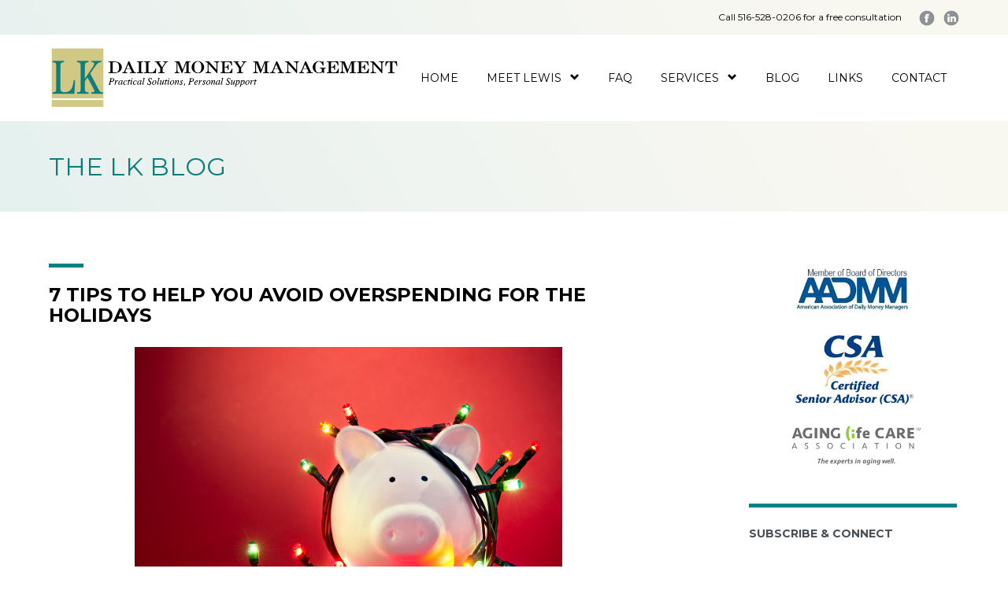

--- FILE ---
content_type: text/html; charset=UTF-8
request_url: https://lkmoneymgmt.com/money-management/7-tips-to-help-you-avoid-overspending-for-the-holidays/
body_size: 21355
content:

<!DOCTYPE html>

<html dir="ltr" lang="en-US" prefix="og: https://ogp.me/ns#">

<head>

<meta charset="UTF-8">
<script type="text/javascript">
/* <![CDATA[ */
var gform;gform||(document.addEventListener("gform_main_scripts_loaded",function(){gform.scriptsLoaded=!0}),document.addEventListener("gform/theme/scripts_loaded",function(){gform.themeScriptsLoaded=!0}),window.addEventListener("DOMContentLoaded",function(){gform.domLoaded=!0}),gform={domLoaded:!1,scriptsLoaded:!1,themeScriptsLoaded:!1,isFormEditor:()=>"function"==typeof InitializeEditor,callIfLoaded:function(o){return!(!gform.domLoaded||!gform.scriptsLoaded||!gform.themeScriptsLoaded&&!gform.isFormEditor()||(gform.isFormEditor()&&console.warn("The use of gform.initializeOnLoaded() is deprecated in the form editor context and will be removed in Gravity Forms 3.1."),o(),0))},initializeOnLoaded:function(o){gform.callIfLoaded(o)||(document.addEventListener("gform_main_scripts_loaded",()=>{gform.scriptsLoaded=!0,gform.callIfLoaded(o)}),document.addEventListener("gform/theme/scripts_loaded",()=>{gform.themeScriptsLoaded=!0,gform.callIfLoaded(o)}),window.addEventListener("DOMContentLoaded",()=>{gform.domLoaded=!0,gform.callIfLoaded(o)}))},hooks:{action:{},filter:{}},addAction:function(o,r,e,t){gform.addHook("action",o,r,e,t)},addFilter:function(o,r,e,t){gform.addHook("filter",o,r,e,t)},doAction:function(o){gform.doHook("action",o,arguments)},applyFilters:function(o){return gform.doHook("filter",o,arguments)},removeAction:function(o,r){gform.removeHook("action",o,r)},removeFilter:function(o,r,e){gform.removeHook("filter",o,r,e)},addHook:function(o,r,e,t,n){null==gform.hooks[o][r]&&(gform.hooks[o][r]=[]);var d=gform.hooks[o][r];null==n&&(n=r+"_"+d.length),gform.hooks[o][r].push({tag:n,callable:e,priority:t=null==t?10:t})},doHook:function(r,o,e){var t;if(e=Array.prototype.slice.call(e,1),null!=gform.hooks[r][o]&&((o=gform.hooks[r][o]).sort(function(o,r){return o.priority-r.priority}),o.forEach(function(o){"function"!=typeof(t=o.callable)&&(t=window[t]),"action"==r?t.apply(null,e):e[0]=t.apply(null,e)})),"filter"==r)return e[0]},removeHook:function(o,r,t,n){var e;null!=gform.hooks[o][r]&&(e=(e=gform.hooks[o][r]).filter(function(o,r,e){return!!(null!=n&&n!=o.tag||null!=t&&t!=o.priority)}),gform.hooks[o][r]=e)}});
/* ]]> */
</script>


<meta http-equiv="X-UA-Compatible" content="text/html;" />



<meta name="description" content="Practical Solutions, Personal Support" />

<meta name="generator" content="WordPress 6.8.3" />

<meta name="viewport" content="width=device-width, initial-scale=1, maximum-scale=1">


<link rel="alternate" type="application/rss+xml" title="LK Daily Money Management RSS Feed" href="https://lkmoneymgmt.com/feed/" />

<link rel="alternate" type="application/rss+xml" title="LK Daily Money Management Comments RSS Feed" href="https://lkmoneymgmt.com/comments/feed/"  />

<link rel="pingback" href="https://lkmoneymgmt.com/xmlrpc.php" />

	<style>img:is([sizes="auto" i], [sizes^="auto," i]) { contain-intrinsic-size: 3000px 1500px }</style>
	
		<!-- All in One SEO 4.8.8 - aioseo.com -->
		<title>7 Tips to Help You Avoid Overspending for the Holidays - LK Daily Money Management</title>
	<meta name="description" content="The holidays can cause even the most frugal people to blow their budget. Between gifts, decorations, food, entertainment, travel, and other costs, it is very difficult to avoid overspending for the holidays. However, the last thing you want to do is start next year with substantial bills that you may have trouble paying off. While The holidays can make it hard for even the most frugal people to avoid overspending for the holidays. Here are some tips to help manage your finances." />
	<meta name="robots" content="max-image-preview:large" />
	<meta name="author" content="Lewis Knopf"/>
	<link rel="canonical" href="https://lkmoneymgmt.com/money-management/7-tips-to-help-you-avoid-overspending-for-the-holidays/" />
	<meta name="generator" content="All in One SEO (AIOSEO) 4.8.8" />
		<meta property="og:locale" content="en_US" />
		<meta property="og:site_name" content="LK Daily Money Management - Practical Solutions, Personal Support" />
		<meta property="og:type" content="article" />
		<meta property="og:title" content="7 Tips to Help You Avoid Overspending for the Holidays - LK Daily Money Management" />
		<meta property="og:description" content="The holidays can cause even the most frugal people to blow their budget. Between gifts, decorations, food, entertainment, travel, and other costs, it is very difficult to avoid overspending for the holidays. However, the last thing you want to do is start next year with substantial bills that you may have trouble paying off. While The holidays can make it hard for even the most frugal people to avoid overspending for the holidays. Here are some tips to help manage your finances." />
		<meta property="og:url" content="https://lkmoneymgmt.com/money-management/7-tips-to-help-you-avoid-overspending-for-the-holidays/" />
		<meta property="article:published_time" content="2023-10-25T17:00:41+00:00" />
		<meta property="article:modified_time" content="2023-10-25T17:00:42+00:00" />
		<meta name="twitter:card" content="summary_large_image" />
		<meta name="twitter:title" content="7 Tips to Help You Avoid Overspending for the Holidays - LK Daily Money Management" />
		<meta name="twitter:description" content="The holidays can cause even the most frugal people to blow their budget. Between gifts, decorations, food, entertainment, travel, and other costs, it is very difficult to avoid overspending for the holidays. However, the last thing you want to do is start next year with substantial bills that you may have trouble paying off. While The holidays can make it hard for even the most frugal people to avoid overspending for the holidays. Here are some tips to help manage your finances." />
		<script type="application/ld+json" class="aioseo-schema">
			{"@context":"https:\/\/schema.org","@graph":[{"@type":"BlogPosting","@id":"https:\/\/lkmoneymgmt.com\/money-management\/7-tips-to-help-you-avoid-overspending-for-the-holidays\/#blogposting","name":"7 Tips to Help You Avoid Overspending for the Holidays - LK Daily Money Management","headline":"7 Tips to Help You Avoid Overspending for the Holidays","author":{"@id":"https:\/\/lkmoneymgmt.com\/author\/lewis-knopf\/#author"},"publisher":{"@id":"https:\/\/lkmoneymgmt.com\/#organization"},"image":{"@type":"ImageObject","url":"https:\/\/lkmoneymgmt.com\/wp-content\/uploads\/2023\/10\/image-tips-to-help-you-avoid-overspending-for-the-holidays.jpg","@id":"https:\/\/lkmoneymgmt.com\/money-management\/7-tips-to-help-you-avoid-overspending-for-the-holidays\/#articleImage","width":999,"height":662,"caption":"Piggy bank wrapped in Christmas string lights"},"datePublished":"2023-10-25T17:00:41+00:00","dateModified":"2023-10-25T17:00:42+00:00","inLanguage":"en-US","mainEntityOfPage":{"@id":"https:\/\/lkmoneymgmt.com\/money-management\/7-tips-to-help-you-avoid-overspending-for-the-holidays\/#webpage"},"isPartOf":{"@id":"https:\/\/lkmoneymgmt.com\/money-management\/7-tips-to-help-you-avoid-overspending-for-the-holidays\/#webpage"},"articleSection":"Holidays, Money Management, Personal Finance"},{"@type":"BreadcrumbList","@id":"https:\/\/lkmoneymgmt.com\/money-management\/7-tips-to-help-you-avoid-overspending-for-the-holidays\/#breadcrumblist","itemListElement":[{"@type":"ListItem","@id":"https:\/\/lkmoneymgmt.com#listItem","position":1,"name":"Home","item":"https:\/\/lkmoneymgmt.com","nextItem":{"@type":"ListItem","@id":"https:\/\/lkmoneymgmt.com\/category\/money-management\/#listItem","name":"Money Management"}},{"@type":"ListItem","@id":"https:\/\/lkmoneymgmt.com\/category\/money-management\/#listItem","position":2,"name":"Money Management","item":"https:\/\/lkmoneymgmt.com\/category\/money-management\/","nextItem":{"@type":"ListItem","@id":"https:\/\/lkmoneymgmt.com\/money-management\/7-tips-to-help-you-avoid-overspending-for-the-holidays\/#listItem","name":"7 Tips to Help You Avoid Overspending for the Holidays"},"previousItem":{"@type":"ListItem","@id":"https:\/\/lkmoneymgmt.com#listItem","name":"Home"}},{"@type":"ListItem","@id":"https:\/\/lkmoneymgmt.com\/money-management\/7-tips-to-help-you-avoid-overspending-for-the-holidays\/#listItem","position":3,"name":"7 Tips to Help You Avoid Overspending for the Holidays","previousItem":{"@type":"ListItem","@id":"https:\/\/lkmoneymgmt.com\/category\/money-management\/#listItem","name":"Money Management"}}]},{"@type":"Organization","@id":"https:\/\/lkmoneymgmt.com\/#organization","name":"LK Daily Money Management","description":"Practical Solutions, Personal Support","url":"https:\/\/lkmoneymgmt.com\/"},{"@type":"Person","@id":"https:\/\/lkmoneymgmt.com\/author\/lewis-knopf\/#author","url":"https:\/\/lkmoneymgmt.com\/author\/lewis-knopf\/","name":"Lewis Knopf","image":{"@type":"ImageObject","@id":"https:\/\/lkmoneymgmt.com\/money-management\/7-tips-to-help-you-avoid-overspending-for-the-holidays\/#authorImage","url":"https:\/\/secure.gravatar.com\/avatar\/bf32be6b2ecff0b73095ae09077ec69f8332c55a6337323679a5bc15fcfc0276?s=96&d=mm&r=g","width":96,"height":96,"caption":"Lewis Knopf"}},{"@type":"WebPage","@id":"https:\/\/lkmoneymgmt.com\/money-management\/7-tips-to-help-you-avoid-overspending-for-the-holidays\/#webpage","url":"https:\/\/lkmoneymgmt.com\/money-management\/7-tips-to-help-you-avoid-overspending-for-the-holidays\/","name":"7 Tips to Help You Avoid Overspending for the Holidays - LK Daily Money Management","description":"The holidays can cause even the most frugal people to blow their budget. Between gifts, decorations, food, entertainment, travel, and other costs, it is very difficult to avoid overspending for the holidays. However, the last thing you want to do is start next year with substantial bills that you may have trouble paying off. While The holidays can make it hard for even the most frugal people to avoid overspending for the holidays. Here are some tips to help manage your finances.","inLanguage":"en-US","isPartOf":{"@id":"https:\/\/lkmoneymgmt.com\/#website"},"breadcrumb":{"@id":"https:\/\/lkmoneymgmt.com\/money-management\/7-tips-to-help-you-avoid-overspending-for-the-holidays\/#breadcrumblist"},"author":{"@id":"https:\/\/lkmoneymgmt.com\/author\/lewis-knopf\/#author"},"creator":{"@id":"https:\/\/lkmoneymgmt.com\/author\/lewis-knopf\/#author"},"datePublished":"2023-10-25T17:00:41+00:00","dateModified":"2023-10-25T17:00:42+00:00"},{"@type":"WebSite","@id":"https:\/\/lkmoneymgmt.com\/#website","url":"https:\/\/lkmoneymgmt.com\/","name":"LK Daily Money Management","description":"Practical Solutions, Personal Support","inLanguage":"en-US","publisher":{"@id":"https:\/\/lkmoneymgmt.com\/#organization"}}]}
		</script>
		<!-- All in One SEO -->

<link rel='dns-prefetch' href='//fonts.googleapis.com' />
<link rel="alternate" type="application/rss+xml" title="LK Daily Money Management &raquo; Feed" href="https://lkmoneymgmt.com/feed/" />
<link rel="alternate" type="application/rss+xml" title="LK Daily Money Management &raquo; Comments Feed" href="https://lkmoneymgmt.com/comments/feed/" />
<link rel="alternate" type="application/rss+xml" title="LK Daily Money Management &raquo; 7 Tips to Help You Avoid Overspending for the Holidays Comments Feed" href="https://lkmoneymgmt.com/money-management/7-tips-to-help-you-avoid-overspending-for-the-holidays/feed/" />
<script type="text/javascript">
/* <![CDATA[ */
window._wpemojiSettings = {"baseUrl":"https:\/\/s.w.org\/images\/core\/emoji\/16.0.1\/72x72\/","ext":".png","svgUrl":"https:\/\/s.w.org\/images\/core\/emoji\/16.0.1\/svg\/","svgExt":".svg","source":{"concatemoji":"https:\/\/lkmoneymgmt.com\/wp-includes\/js\/wp-emoji-release.min.js?ver=6.8.3"}};
/*! This file is auto-generated */
!function(s,n){var o,i,e;function c(e){try{var t={supportTests:e,timestamp:(new Date).valueOf()};sessionStorage.setItem(o,JSON.stringify(t))}catch(e){}}function p(e,t,n){e.clearRect(0,0,e.canvas.width,e.canvas.height),e.fillText(t,0,0);var t=new Uint32Array(e.getImageData(0,0,e.canvas.width,e.canvas.height).data),a=(e.clearRect(0,0,e.canvas.width,e.canvas.height),e.fillText(n,0,0),new Uint32Array(e.getImageData(0,0,e.canvas.width,e.canvas.height).data));return t.every(function(e,t){return e===a[t]})}function u(e,t){e.clearRect(0,0,e.canvas.width,e.canvas.height),e.fillText(t,0,0);for(var n=e.getImageData(16,16,1,1),a=0;a<n.data.length;a++)if(0!==n.data[a])return!1;return!0}function f(e,t,n,a){switch(t){case"flag":return n(e,"\ud83c\udff3\ufe0f\u200d\u26a7\ufe0f","\ud83c\udff3\ufe0f\u200b\u26a7\ufe0f")?!1:!n(e,"\ud83c\udde8\ud83c\uddf6","\ud83c\udde8\u200b\ud83c\uddf6")&&!n(e,"\ud83c\udff4\udb40\udc67\udb40\udc62\udb40\udc65\udb40\udc6e\udb40\udc67\udb40\udc7f","\ud83c\udff4\u200b\udb40\udc67\u200b\udb40\udc62\u200b\udb40\udc65\u200b\udb40\udc6e\u200b\udb40\udc67\u200b\udb40\udc7f");case"emoji":return!a(e,"\ud83e\udedf")}return!1}function g(e,t,n,a){var r="undefined"!=typeof WorkerGlobalScope&&self instanceof WorkerGlobalScope?new OffscreenCanvas(300,150):s.createElement("canvas"),o=r.getContext("2d",{willReadFrequently:!0}),i=(o.textBaseline="top",o.font="600 32px Arial",{});return e.forEach(function(e){i[e]=t(o,e,n,a)}),i}function t(e){var t=s.createElement("script");t.src=e,t.defer=!0,s.head.appendChild(t)}"undefined"!=typeof Promise&&(o="wpEmojiSettingsSupports",i=["flag","emoji"],n.supports={everything:!0,everythingExceptFlag:!0},e=new Promise(function(e){s.addEventListener("DOMContentLoaded",e,{once:!0})}),new Promise(function(t){var n=function(){try{var e=JSON.parse(sessionStorage.getItem(o));if("object"==typeof e&&"number"==typeof e.timestamp&&(new Date).valueOf()<e.timestamp+604800&&"object"==typeof e.supportTests)return e.supportTests}catch(e){}return null}();if(!n){if("undefined"!=typeof Worker&&"undefined"!=typeof OffscreenCanvas&&"undefined"!=typeof URL&&URL.createObjectURL&&"undefined"!=typeof Blob)try{var e="postMessage("+g.toString()+"("+[JSON.stringify(i),f.toString(),p.toString(),u.toString()].join(",")+"));",a=new Blob([e],{type:"text/javascript"}),r=new Worker(URL.createObjectURL(a),{name:"wpTestEmojiSupports"});return void(r.onmessage=function(e){c(n=e.data),r.terminate(),t(n)})}catch(e){}c(n=g(i,f,p,u))}t(n)}).then(function(e){for(var t in e)n.supports[t]=e[t],n.supports.everything=n.supports.everything&&n.supports[t],"flag"!==t&&(n.supports.everythingExceptFlag=n.supports.everythingExceptFlag&&n.supports[t]);n.supports.everythingExceptFlag=n.supports.everythingExceptFlag&&!n.supports.flag,n.DOMReady=!1,n.readyCallback=function(){n.DOMReady=!0}}).then(function(){return e}).then(function(){var e;n.supports.everything||(n.readyCallback(),(e=n.source||{}).concatemoji?t(e.concatemoji):e.wpemoji&&e.twemoji&&(t(e.twemoji),t(e.wpemoji)))}))}((window,document),window._wpemojiSettings);
/* ]]> */
</script>
<link rel='stylesheet' id='jquery.bxslider-css' href='//lkmoneymgmt.com/wp-content/plugins/testimonials-widget/includes/libraries/testimonials-widget/includes/libraries/bxslider-4/dist/jquery.bxslider.css?ver=6.8.3' type='text/css' media='all' />
<link rel='stylesheet' id='Axl_Testimonials_Widget-css' href='//lkmoneymgmt.com/wp-content/plugins/testimonials-widget/includes/libraries/testimonials-widget/assets/css/testimonials-widget.css?ver=6.8.3' type='text/css' media='all' />
<link rel='stylesheet' id='Axl_Testimonials_Widget_Premium-css' href='//lkmoneymgmt.com/wp-content/plugins/testimonials-widget/assets/css/testimonials-widget-premium.css?ver=6.8.3' type='text/css' media='all' />
<link rel='stylesheet' id='bootstrap-css' href='https://lkmoneymgmt.com/wp-content/plugins/easy-bootstrap-shortcodes/styles/bootstrap.min.css?ver=6.8.3' type='text/css' media='all' />
<link rel='stylesheet' id='bootstrap-fa-icon-css' href='https://lkmoneymgmt.com/wp-content/plugins/easy-bootstrap-shortcodes/styles/font-awesome.min.css?ver=6.8.3' type='text/css' media='all' />
<style id='wp-emoji-styles-inline-css' type='text/css'>

	img.wp-smiley, img.emoji {
		display: inline !important;
		border: none !important;
		box-shadow: none !important;
		height: 1em !important;
		width: 1em !important;
		margin: 0 0.07em !important;
		vertical-align: -0.1em !important;
		background: none !important;
		padding: 0 !important;
	}
</style>
<link rel='stylesheet' id='wp-block-library-css' href='https://lkmoneymgmt.com/wp-includes/css/dist/block-library/style.min.css?ver=6.8.3' type='text/css' media='all' />
<style id='classic-theme-styles-inline-css' type='text/css'>
/*! This file is auto-generated */
.wp-block-button__link{color:#fff;background-color:#32373c;border-radius:9999px;box-shadow:none;text-decoration:none;padding:calc(.667em + 2px) calc(1.333em + 2px);font-size:1.125em}.wp-block-file__button{background:#32373c;color:#fff;text-decoration:none}
</style>
<style id='global-styles-inline-css' type='text/css'>
:root{--wp--preset--aspect-ratio--square: 1;--wp--preset--aspect-ratio--4-3: 4/3;--wp--preset--aspect-ratio--3-4: 3/4;--wp--preset--aspect-ratio--3-2: 3/2;--wp--preset--aspect-ratio--2-3: 2/3;--wp--preset--aspect-ratio--16-9: 16/9;--wp--preset--aspect-ratio--9-16: 9/16;--wp--preset--color--black: #000000;--wp--preset--color--cyan-bluish-gray: #abb8c3;--wp--preset--color--white: #ffffff;--wp--preset--color--pale-pink: #f78da7;--wp--preset--color--vivid-red: #cf2e2e;--wp--preset--color--luminous-vivid-orange: #ff6900;--wp--preset--color--luminous-vivid-amber: #fcb900;--wp--preset--color--light-green-cyan: #7bdcb5;--wp--preset--color--vivid-green-cyan: #00d084;--wp--preset--color--pale-cyan-blue: #8ed1fc;--wp--preset--color--vivid-cyan-blue: #0693e3;--wp--preset--color--vivid-purple: #9b51e0;--wp--preset--gradient--vivid-cyan-blue-to-vivid-purple: linear-gradient(135deg,rgba(6,147,227,1) 0%,rgb(155,81,224) 100%);--wp--preset--gradient--light-green-cyan-to-vivid-green-cyan: linear-gradient(135deg,rgb(122,220,180) 0%,rgb(0,208,130) 100%);--wp--preset--gradient--luminous-vivid-amber-to-luminous-vivid-orange: linear-gradient(135deg,rgba(252,185,0,1) 0%,rgba(255,105,0,1) 100%);--wp--preset--gradient--luminous-vivid-orange-to-vivid-red: linear-gradient(135deg,rgba(255,105,0,1) 0%,rgb(207,46,46) 100%);--wp--preset--gradient--very-light-gray-to-cyan-bluish-gray: linear-gradient(135deg,rgb(238,238,238) 0%,rgb(169,184,195) 100%);--wp--preset--gradient--cool-to-warm-spectrum: linear-gradient(135deg,rgb(74,234,220) 0%,rgb(151,120,209) 20%,rgb(207,42,186) 40%,rgb(238,44,130) 60%,rgb(251,105,98) 80%,rgb(254,248,76) 100%);--wp--preset--gradient--blush-light-purple: linear-gradient(135deg,rgb(255,206,236) 0%,rgb(152,150,240) 100%);--wp--preset--gradient--blush-bordeaux: linear-gradient(135deg,rgb(254,205,165) 0%,rgb(254,45,45) 50%,rgb(107,0,62) 100%);--wp--preset--gradient--luminous-dusk: linear-gradient(135deg,rgb(255,203,112) 0%,rgb(199,81,192) 50%,rgb(65,88,208) 100%);--wp--preset--gradient--pale-ocean: linear-gradient(135deg,rgb(255,245,203) 0%,rgb(182,227,212) 50%,rgb(51,167,181) 100%);--wp--preset--gradient--electric-grass: linear-gradient(135deg,rgb(202,248,128) 0%,rgb(113,206,126) 100%);--wp--preset--gradient--midnight: linear-gradient(135deg,rgb(2,3,129) 0%,rgb(40,116,252) 100%);--wp--preset--font-size--small: 13px;--wp--preset--font-size--medium: 20px;--wp--preset--font-size--large: 36px;--wp--preset--font-size--x-large: 42px;--wp--preset--spacing--20: 0.44rem;--wp--preset--spacing--30: 0.67rem;--wp--preset--spacing--40: 1rem;--wp--preset--spacing--50: 1.5rem;--wp--preset--spacing--60: 2.25rem;--wp--preset--spacing--70: 3.38rem;--wp--preset--spacing--80: 5.06rem;--wp--preset--shadow--natural: 6px 6px 9px rgba(0, 0, 0, 0.2);--wp--preset--shadow--deep: 12px 12px 50px rgba(0, 0, 0, 0.4);--wp--preset--shadow--sharp: 6px 6px 0px rgba(0, 0, 0, 0.2);--wp--preset--shadow--outlined: 6px 6px 0px -3px rgba(255, 255, 255, 1), 6px 6px rgba(0, 0, 0, 1);--wp--preset--shadow--crisp: 6px 6px 0px rgba(0, 0, 0, 1);}:where(.is-layout-flex){gap: 0.5em;}:where(.is-layout-grid){gap: 0.5em;}body .is-layout-flex{display: flex;}.is-layout-flex{flex-wrap: wrap;align-items: center;}.is-layout-flex > :is(*, div){margin: 0;}body .is-layout-grid{display: grid;}.is-layout-grid > :is(*, div){margin: 0;}:where(.wp-block-columns.is-layout-flex){gap: 2em;}:where(.wp-block-columns.is-layout-grid){gap: 2em;}:where(.wp-block-post-template.is-layout-flex){gap: 1.25em;}:where(.wp-block-post-template.is-layout-grid){gap: 1.25em;}.has-black-color{color: var(--wp--preset--color--black) !important;}.has-cyan-bluish-gray-color{color: var(--wp--preset--color--cyan-bluish-gray) !important;}.has-white-color{color: var(--wp--preset--color--white) !important;}.has-pale-pink-color{color: var(--wp--preset--color--pale-pink) !important;}.has-vivid-red-color{color: var(--wp--preset--color--vivid-red) !important;}.has-luminous-vivid-orange-color{color: var(--wp--preset--color--luminous-vivid-orange) !important;}.has-luminous-vivid-amber-color{color: var(--wp--preset--color--luminous-vivid-amber) !important;}.has-light-green-cyan-color{color: var(--wp--preset--color--light-green-cyan) !important;}.has-vivid-green-cyan-color{color: var(--wp--preset--color--vivid-green-cyan) !important;}.has-pale-cyan-blue-color{color: var(--wp--preset--color--pale-cyan-blue) !important;}.has-vivid-cyan-blue-color{color: var(--wp--preset--color--vivid-cyan-blue) !important;}.has-vivid-purple-color{color: var(--wp--preset--color--vivid-purple) !important;}.has-black-background-color{background-color: var(--wp--preset--color--black) !important;}.has-cyan-bluish-gray-background-color{background-color: var(--wp--preset--color--cyan-bluish-gray) !important;}.has-white-background-color{background-color: var(--wp--preset--color--white) !important;}.has-pale-pink-background-color{background-color: var(--wp--preset--color--pale-pink) !important;}.has-vivid-red-background-color{background-color: var(--wp--preset--color--vivid-red) !important;}.has-luminous-vivid-orange-background-color{background-color: var(--wp--preset--color--luminous-vivid-orange) !important;}.has-luminous-vivid-amber-background-color{background-color: var(--wp--preset--color--luminous-vivid-amber) !important;}.has-light-green-cyan-background-color{background-color: var(--wp--preset--color--light-green-cyan) !important;}.has-vivid-green-cyan-background-color{background-color: var(--wp--preset--color--vivid-green-cyan) !important;}.has-pale-cyan-blue-background-color{background-color: var(--wp--preset--color--pale-cyan-blue) !important;}.has-vivid-cyan-blue-background-color{background-color: var(--wp--preset--color--vivid-cyan-blue) !important;}.has-vivid-purple-background-color{background-color: var(--wp--preset--color--vivid-purple) !important;}.has-black-border-color{border-color: var(--wp--preset--color--black) !important;}.has-cyan-bluish-gray-border-color{border-color: var(--wp--preset--color--cyan-bluish-gray) !important;}.has-white-border-color{border-color: var(--wp--preset--color--white) !important;}.has-pale-pink-border-color{border-color: var(--wp--preset--color--pale-pink) !important;}.has-vivid-red-border-color{border-color: var(--wp--preset--color--vivid-red) !important;}.has-luminous-vivid-orange-border-color{border-color: var(--wp--preset--color--luminous-vivid-orange) !important;}.has-luminous-vivid-amber-border-color{border-color: var(--wp--preset--color--luminous-vivid-amber) !important;}.has-light-green-cyan-border-color{border-color: var(--wp--preset--color--light-green-cyan) !important;}.has-vivid-green-cyan-border-color{border-color: var(--wp--preset--color--vivid-green-cyan) !important;}.has-pale-cyan-blue-border-color{border-color: var(--wp--preset--color--pale-cyan-blue) !important;}.has-vivid-cyan-blue-border-color{border-color: var(--wp--preset--color--vivid-cyan-blue) !important;}.has-vivid-purple-border-color{border-color: var(--wp--preset--color--vivid-purple) !important;}.has-vivid-cyan-blue-to-vivid-purple-gradient-background{background: var(--wp--preset--gradient--vivid-cyan-blue-to-vivid-purple) !important;}.has-light-green-cyan-to-vivid-green-cyan-gradient-background{background: var(--wp--preset--gradient--light-green-cyan-to-vivid-green-cyan) !important;}.has-luminous-vivid-amber-to-luminous-vivid-orange-gradient-background{background: var(--wp--preset--gradient--luminous-vivid-amber-to-luminous-vivid-orange) !important;}.has-luminous-vivid-orange-to-vivid-red-gradient-background{background: var(--wp--preset--gradient--luminous-vivid-orange-to-vivid-red) !important;}.has-very-light-gray-to-cyan-bluish-gray-gradient-background{background: var(--wp--preset--gradient--very-light-gray-to-cyan-bluish-gray) !important;}.has-cool-to-warm-spectrum-gradient-background{background: var(--wp--preset--gradient--cool-to-warm-spectrum) !important;}.has-blush-light-purple-gradient-background{background: var(--wp--preset--gradient--blush-light-purple) !important;}.has-blush-bordeaux-gradient-background{background: var(--wp--preset--gradient--blush-bordeaux) !important;}.has-luminous-dusk-gradient-background{background: var(--wp--preset--gradient--luminous-dusk) !important;}.has-pale-ocean-gradient-background{background: var(--wp--preset--gradient--pale-ocean) !important;}.has-electric-grass-gradient-background{background: var(--wp--preset--gradient--electric-grass) !important;}.has-midnight-gradient-background{background: var(--wp--preset--gradient--midnight) !important;}.has-small-font-size{font-size: var(--wp--preset--font-size--small) !important;}.has-medium-font-size{font-size: var(--wp--preset--font-size--medium) !important;}.has-large-font-size{font-size: var(--wp--preset--font-size--large) !important;}.has-x-large-font-size{font-size: var(--wp--preset--font-size--x-large) !important;}
:where(.wp-block-post-template.is-layout-flex){gap: 1.25em;}:where(.wp-block-post-template.is-layout-grid){gap: 1.25em;}
:where(.wp-block-columns.is-layout-flex){gap: 2em;}:where(.wp-block-columns.is-layout-grid){gap: 2em;}
:root :where(.wp-block-pullquote){font-size: 1.5em;line-height: 1.6;}
</style>
<link rel='stylesheet' id='mailchimp-for-wp-checkbox-css' href='https://lkmoneymgmt.com/wp-content/plugins/mailchimp-for-wp/assets/css/checkbox.min.css?ver=2.3.17' type='text/css' media='all' />
<link rel='stylesheet' id='style-css' href='https://lkmoneymgmt.com/wp-content/themes/thecompany/style.css?ver=6.8.3' type='text/css' media='all' />
<link rel='stylesheet' id='fontawesome-css' href='https://lkmoneymgmt.com/wp-content/themes/thecompany/css/font-awesome.min.css?ver=6.8.3' type='text/css' media='all' />
<link rel='stylesheet' id='js_composer_front-css' href='https://lkmoneymgmt.com/wp-content/plugins/js_composer/assets/css/js_composer.min.css?ver=8.7.1' type='text/css' media='all' />
<link rel='stylesheet' id='font1-css' href='https://fonts.googleapis.com/css?family=Montserrat%3A400%2C700&#038;ver=6.8.3' type='text/css' media='all' />
<link rel='stylesheet' id='font2-css' href='https://fonts.googleapis.com/css?family=Montserrat%3A400%2C700&#038;ver=6.8.3' type='text/css' media='all' />
<link rel='stylesheet' id='mailchimp-for-wp-form-css' href='https://lkmoneymgmt.com/wp-content/plugins/mailchimp-for-wp/assets/css/form.min.css?ver=2.3.17' type='text/css' media='all' />
<link rel='stylesheet' id='ebs_dynamic_css-css' href='https://lkmoneymgmt.com/wp-content/plugins/easy-bootstrap-shortcodes/styles/ebs_dynamic_css.php?ver=6.8.3' type='text/css' media='all' />
<link rel='stylesheet' id='MWM-AAL-FRONT-CSS-css' href='https://lkmoneymgmt.com/wp-content/plugins/better-anchor-links/css/mwm-aal.css?ver=1.2.0' type='text/css' media='screen' />
<script type="text/javascript" src="https://lkmoneymgmt.com/wp-includes/js/jquery/jquery.min.js?ver=3.7.1" id="jquery-core-js"></script>
<script type="text/javascript" src="https://lkmoneymgmt.com/wp-includes/js/jquery/jquery-migrate.min.js?ver=3.4.1" id="jquery-migrate-js"></script>
<script type="text/javascript" src="https://lkmoneymgmt.com/wp-content/plugins/easy-bootstrap-shortcodes/js/bootstrap.min.js?ver=6.8.3" id="bootstrap-js"></script>
<script></script><link rel="https://api.w.org/" href="https://lkmoneymgmt.com/wp-json/" /><link rel="alternate" title="JSON" type="application/json" href="https://lkmoneymgmt.com/wp-json/wp/v2/posts/2833" /><link rel="EditURI" type="application/rsd+xml" title="RSD" href="https://lkmoneymgmt.com/xmlrpc.php?rsd" />
<meta name="generator" content="WordPress 6.8.3" />
<link rel='shortlink' href='https://lkmoneymgmt.com/?p=2833' />
<link rel="alternate" title="oEmbed (JSON)" type="application/json+oembed" href="https://lkmoneymgmt.com/wp-json/oembed/1.0/embed?url=https%3A%2F%2Flkmoneymgmt.com%2Fmoney-management%2F7-tips-to-help-you-avoid-overspending-for-the-holidays%2F" />
<link rel="alternate" title="oEmbed (XML)" type="text/xml+oembed" href="https://lkmoneymgmt.com/wp-json/oembed/1.0/embed?url=https%3A%2F%2Flkmoneymgmt.com%2Fmoney-management%2F7-tips-to-help-you-avoid-overspending-for-the-holidays%2F&#038;format=xml" />

		<!-- GA Google Analytics @ https://m0n.co/ga -->
		<script async src="https://www.googletagmanager.com/gtag/js?id=G-JVGZXXN457"></script>
		<script>
			window.dataLayer = window.dataLayer || [];
			function gtag(){dataLayer.push(arguments);}
			gtag('js', new Date());
			gtag('config', 'G-JVGZXXN457');
		</script>

	<!-- Google Tag Manager -->
<script>(function(w,d,s,l,i){w[l]=w[l]||[];w[l].push({'gtm.start':
new Date().getTime(),event:'gtm.js'});var f=d.getElementsByTagName(s)[0],
j=d.createElement(s),dl=l!='dataLayer'?'&l='+l:'';j.async=true;j.src=
'https://www.googletagmanager.com/gtm.js?id='+i+dl;f.parentNode.insertBefore(j,f);
})(window,document,'script','dataLayer','GTM-5NCB22Z');</script>
<!-- End Google Tag Manager -->
<meta name="generator" content="Powered by WPBakery Page Builder - drag and drop page builder for WordPress."/>

<style type="text/css">



/* First color */
body,
#page-title h1,
.mainnav ul.menu > li > a,
.mainnav ul.menu > li > ul li a,
#comments .comment-reply-link,
.portfolio-item p,
.woocommerce #content .quantity input.qty,
.woocommerce .quantity input.qty,
.woocommerce-page #content .quantity input.qty,
.woocommerce-page .quantity input.qty,
input,
textarea,
select,
.label {
	color: #000000;
}

.post .post-title a,
#nicepagination .page-numbers.current,
#nicepagination .page-numbers:hover {
	color: #000000 !important;
}



#top,
.mainnav ul.menu > li > a,
.mainnav ul.menu > li > ul li a {
	color: #000000;
}



/* Second color */
a,
.woocommerce #content div.product p.price, 
.woocommerce #content div.product span.price, 
.woocommerce div.product p.price, 
.woocommerce div.product span.price, 
.woocommerce-page #content div.product p.price, 
.woocommerce-page #content div.product span.price, 
.woocommerce-page div.product p.price, 
.woocommerce-page div.product span.price,
.woocommerce ul.products li.product .price, 
.woocommerce-page ul.products li.product .price,
ul.menu > li.current-menu-item > a,
ul.menu > li.current-menu-parent > a,
ul.menu > li:hover > a,
ul.menu > li > ul > li.current-menu-item > a,
ul.menu > li > ul > li.current-menu-parent > a,
ul.menu > li > ul > li:hover > a,
.slidercontent span,
h1 span,
h2 span,
h3 span,
h4 span,
h5 span,
h6 span,
.portfolio-item button {
	color: #008382;
}



.mainnav ul.menu > li > ul {
	border-top-color: #008382;
}



.widget-area .sigline,
#sidebar .sigline,
.post .sigline,
.portfolio-item .seperator,
#top .wp_nav_dropdown select,
.portfolio-filter li.active,
.button,
input[type=submit],
#respond input[type=submit],
.woocommerce #content input.button, 
.woocommerce #respond input#submit, 
.woocommerce a.button, 
.woocommerce button.button, 
.woocommerce input.button, 
.woocommerce-page #content input.button, 
.woocommerce-page #respond input#submit, 
.woocommerce-page a.button, 
.woocommerce-page button.button, 
.woocommerce-page input.button,
.woocommerce #content input.button.alt, 
.woocommerce #respond input#submit.alt, 
.woocommerce a.button.alt, 
.woocommerce button.button.alt, 
.woocommerce input.button.alt, 
.woocommerce-page #content input.button.alt, 
.woocommerce-page #respond input#submit.alt, 
.woocommerce-page a.button.alt, 
.woocommerce-page button.button.alt, 
.woocommerce-page input.button.alt,
.woocommerce #review_form #respond .form-submit input,
.woocommerce-page #review_form #respond .form-submit input,
input[type=checkbox]:checked,
input[type=radio]:checked {
	background-color: #008382;
}



#top .wp_nav_dropdown select,
.portfolio-filter li.active,
.button,
input[type=submit],
#respond input[type=submit],
.woocommerce #content input.button, 
.woocommerce #respond input#submit, 
.woocommerce a.button, 
.woocommerce button.button, 
.woocommerce input.button, 
.woocommerce-page #content input.button, 
.woocommerce-page #respond input#submit, 
.woocommerce-page a.button, 
.woocommerce-page button.button, 
.woocommerce-page input.button,
.woocommerce #content input.button.alt, 
.woocommerce #respond input#submit.alt, 
.woocommerce a.button.alt, 
.woocommerce button.button.alt, 
.woocommerce input.button.alt, 
.woocommerce-page #content input.button.alt, 
.woocommerce-page #respond input#submit.alt, 
.woocommerce-page a.button.alt, 
.woocommerce-page button.button.alt, 
.woocommerce-page input.button.alt,
.woocommerce #review_form #respond .form-submit input,
.woocommerce-page #review_form #respond .form-submit input {
	color: #fff !important;
}



/* Third color */
a:hover,
.post .post-title a:hover,
#top #shop-button:hover .glyphicon,
#top #search-button:hover .glyphicon {
	color: #cdc57f !important;
}



.button:hover,
input[type="submit"]:hover,
.post-content input[type=submit]:hover,
#respond input[type=submit]:hover,
.portfolio-filter li:hover,
.woocommerce #content input.button:hover, 
.woocommerce #respond input#submit:hover, 
.woocommerce a.button:hover, 
.woocommerce button.button:hover, 
.woocommerce input.button:hover, 
.woocommerce-page #content input.button:hover, 
.woocommerce-page #respond input#submit:hover, 
.woocommerce-page a.button:hover, 
.woocommerce-page button.button:hover, 
.woocommerce-page input.button:hover,
.woocommerce #content input.button.alt:hover, 
.woocommerce #respond input#submit.alt:hover, 
.woocommerce a.button.alt:hover, 
.woocommerce button.button.alt:hover, 
.woocommerce input.button.alt:hover, 
.woocommerce-page #content input.button.alt:hover, 
.woocommerce-page #respond input#submit.alt:hover, 
.woocommerce-page a.button.alt:hover, 
.woocommerce-page button.button.alt:hover, 
.woocommerce-page input.button.alt:hover,
.woocommerce ul.products li.product .onsale,
.woocommerce-page ul.products li.product .onsale,
.woocommerce span.onsale,
.woocommerce-page span.onsale,
.woocommerce #review_form #respond .form-submit input:hover,
.woocommerce-page #review_form #respond .form-submit input:hover,
#top #searchbar .searchform input[type=submit]:hover,
#comments .comment-reply-link:hover {
	background-color: #cdc57f;
}



#comments .comment-reply-link:hover {
	border-color: #cdc57f;
}



.button:hover,
.post-content input[type=submit]:hover,
#respond input[type=submit]:hover,
.portfolio-filter li:hover,
.woocommerce #content input.button:hover, 
.woocommerce #respond input#submit:hover, 
.woocommerce a.button:hover, 
.woocommerce button.button:hover, 
.woocommerce input.button:hover, 
.woocommerce-page #content input.button:hover, 
.woocommerce-page #respond input#submit:hover, 
.woocommerce-page a.button:hover, 
.woocommerce-page button.button:hover, 
.woocommerce-page input.button:hover,
.woocommerce #content input.button.alt:hover, 
.woocommerce #respond input#submit.alt:hover, 
.woocommerce a.button.alt:hover, 
.woocommerce button.button.alt:hover, 
.woocommerce input.button.alt:hover, 
.woocommerce-page #content input.button.alt:hover, 
.woocommerce-page #respond input#submit.alt:hover, 
.woocommerce-page a.button.alt:hover, 
.woocommerce-page button.button.alt:hover, 
.woocommerce-page input.button.alt:hover,
.woocommerce ul.products li.product .onsale,
.woocommerce-page ul.products li.product .onsale,
.woocommerce span.onsale,
.woocommerce-page span.onsale,
.woocommerce #review_form #respond .form-submit input:hover,
.woocommerce-page #review_form #respond .form-submit input:hover,
#top #searchbar .searchform input[type=submit]:hover,
#comments .comment-reply-link:hover {
	color: #fff !important;
}



/* Primary font */
h1,
h2,
h3,
h4,
h5,
h6 {
	font-family: "Montserrat", sans-serif;}



/* Secondary font */
body {
	font-family: "Montserrat", sans-serif;}



/* Misc styles */

.container {
	width: 1200px !important;
}


#container {
	background-color: #ffffff;
}

#background-image {
	background-color: #eeeeee;
}


#socialicons #top-text {
	color: #000000;
}

#top,
.mainnav ul.menu > li ul {
	background: rgba(255,255,255,1);
}
#top.fixedpos,
#top.fixedpos .mainnav ul.menu > li ul {
	background: rgba(255,255,255,1);
}

#top #shopbar,
#top #searchbar {
	background: #eeeeee;
}

#page-title {
	background-image: url('https://lkmoneymgmt.com/wp-content/uploads/2014/05/bg3.jpg');
}

#page-title {
	background-color: #eeeeee;
}

#page-title h1 {
	color: #107d7a;
}

footer {
	background: #333333;
}

footer,
footer .mainnav ul.menu > li > a {
	color: #aaaaaa;
}

footer .sidepanel h3,
footer .sidepanel h3 a {
	color: #ffffff;
}

#sub-footer {
	background: #232323;
}

#sub-footer {
	color: #aaaaaa;
}

.sidepanel h3,
.sidepanel h3 a {
	color: #474f57;
}




/* Custom CSS from theme settings */
{
    box-sizing: border-box;
}
*, *:before, *:after {
    box-sizing: border-box;
}
blockquote p:last-child {
    margin-bottom: 0;
}
blockquote p {
    font-size: 12.5px;
    font-weight: 300;
    line-height: 1.25;
}

blockquote {
    border-left: 2px solid #d0c684;
    margin: 0 0 20px;
    padding: 10px 20px;
}

footer .sidepanel li {
    border-top: 0px solid rgba(0, 0, 0, 0.3);
}

#page-title h1 {
    font-size: 32px;
    margin: 0;
    padding: 40px 0;
    text-transform: uppercase;
    word-break: normal;
}

.portfolio-item h3 {
    word-break: normal;
}

 .testimonials-widget-testimonials2 {
    font-size: 13px;
    font-weight: 100;
    line-height: 1.25;
}

/* tablets */
@media (max-width: 1200px) {
    .home #content {
        padding-top: 188px;
    }
}
/* mobile phones */
@media (max-width: 768px) {
    .home #content {
        padding-top: 188px;
    }
}

h4.anchor{display: block; position: relative; top: -100px; visibility: hidden;}
</style><noscript><style> .wpb_animate_when_almost_visible { opacity: 1; }</style></noscript>
</head>

<body data-rsssl=1 class="wp-singular post-template-default single single-post postid-2833 single-format-standard wp-theme-thecompany woocommerce wpb-js-composer js-comp-ver-8.7.1 vc_responsive">

<div id="background-image"></div>

<div id="container">

    <div id="top">
        <div class="container">
            <div class="row">
                <div class="col-xs-12">
                
                    <a class="logo" href="https://lkmoneymgmt.com" title="LK Daily Money Management">
                                                    <img src="https://lkmoneymgmt.com/wp-content/uploads/2014/07/lk-retina.jpg" style="width:450px;" alt="LK Daily Money Management" />
                                            </a>
    
                    <nav class="mainnav ">
                        <div class="menu-footer-widget-menu-container"><ul id="menu-footer-widget-menu" class="menu"><li id="menu-item-2365" class="menu-item menu-item-type-post_type menu-item-object-page menu-item-home menu-item-2365"><a href="https://lkmoneymgmt.com/">Home</a></li>
<li id="menu-item-2184" class="menu-item menu-item-type-post_type menu-item-object-page menu-item-has-children menu-item-2184"><a href="https://lkmoneymgmt.com/about-lewis/">Meet Lewis</a>
<ul class="sub-menu">
	<li id="menu-item-2374" class="menu-item menu-item-type-post_type menu-item-object-page menu-item-2374"><a href="https://lkmoneymgmt.com/testimonials/">Testimonials</a></li>
</ul>
</li>
<li id="menu-item-2178" class="menu-item menu-item-type-post_type menu-item-object-page menu-item-2178"><a href="https://lkmoneymgmt.com/frequently-asked-questions/">FAQ</a></li>
<li id="menu-item-2179" class="menu-item menu-item-type-post_type menu-item-object-page menu-item-has-children menu-item-2179"><a href="https://lkmoneymgmt.com/money-management-services/">Services</a>
<ul class="sub-menu">
	<li id="menu-item-2183" class="menu-item menu-item-type-post_type menu-item-object-page menu-item-2183"><a href="https://lkmoneymgmt.com/money-management-services/families-of-seniors/">Families of Seniors</a></li>
	<li id="menu-item-2180" class="menu-item menu-item-type-post_type menu-item-object-page menu-item-2180"><a href="https://lkmoneymgmt.com/money-management-services/personal-transitions/">Personal Transitions</a></li>
	<li id="menu-item-2181" class="menu-item menu-item-type-post_type menu-item-object-page menu-item-2181"><a href="https://lkmoneymgmt.com/money-management-services/busy-professionals/">Busy Professionals</a></li>
	<li id="menu-item-2182" class="menu-item menu-item-type-post_type menu-item-object-page menu-item-2182"><a href="https://lkmoneymgmt.com/money-management-services/seniors-and-retirees/">Seniors and Retirees</a></li>
</ul>
</li>
<li id="menu-item-2077" class="menu-item menu-item-type-post_type menu-item-object-page current_page_parent menu-item-2077"><a href="https://lkmoneymgmt.com/blog/">Blog</a></li>
<li id="menu-item-2177" class="menu-item menu-item-type-post_type menu-item-object-page menu-item-2177"><a href="https://lkmoneymgmt.com/useful-links/">Links</a></li>
<li id="menu-item-2185" class="menu-item menu-item-type-post_type menu-item-object-page menu-item-2185"><a href="https://lkmoneymgmt.com/contact-us/">Contact</a></li>
</ul></div>                    </nav>
                    
                                        
                                        
                </div>
            </div>        
        </div>
        
        <nav class="wp_nav_menu_mobile">
            <div class="menu-footer-widget-menu-container"><ul id="menu-footer-widget-menu-1" class="menu"><li class="menu-item menu-item-type-post_type menu-item-object-page menu-item-home menu-item-2365"><a href="https://lkmoneymgmt.com/">Home</a></li>
<li class="menu-item menu-item-type-post_type menu-item-object-page menu-item-has-children menu-item-2184"><a href="https://lkmoneymgmt.com/about-lewis/">Meet Lewis</a>
<ul class="sub-menu">
	<li class="menu-item menu-item-type-post_type menu-item-object-page menu-item-2374"><a href="https://lkmoneymgmt.com/testimonials/">Testimonials</a></li>
</ul>
</li>
<li class="menu-item menu-item-type-post_type menu-item-object-page menu-item-2178"><a href="https://lkmoneymgmt.com/frequently-asked-questions/">FAQ</a></li>
<li class="menu-item menu-item-type-post_type menu-item-object-page menu-item-has-children menu-item-2179"><a href="https://lkmoneymgmt.com/money-management-services/">Services</a>
<ul class="sub-menu">
	<li class="menu-item menu-item-type-post_type menu-item-object-page menu-item-2183"><a href="https://lkmoneymgmt.com/money-management-services/families-of-seniors/">Families of Seniors</a></li>
	<li class="menu-item menu-item-type-post_type menu-item-object-page menu-item-2180"><a href="https://lkmoneymgmt.com/money-management-services/personal-transitions/">Personal Transitions</a></li>
	<li class="menu-item menu-item-type-post_type menu-item-object-page menu-item-2181"><a href="https://lkmoneymgmt.com/money-management-services/busy-professionals/">Busy Professionals</a></li>
	<li class="menu-item menu-item-type-post_type menu-item-object-page menu-item-2182"><a href="https://lkmoneymgmt.com/money-management-services/seniors-and-retirees/">Seniors and Retirees</a></li>
</ul>
</li>
<li class="menu-item menu-item-type-post_type menu-item-object-page current_page_parent menu-item-2077"><a href="https://lkmoneymgmt.com/blog/">Blog</a></li>
<li class="menu-item menu-item-type-post_type menu-item-object-page menu-item-2177"><a href="https://lkmoneymgmt.com/useful-links/">Links</a></li>
<li class="menu-item menu-item-type-post_type menu-item-object-page menu-item-2185"><a href="https://lkmoneymgmt.com/contact-us/">Contact</a></li>
</ul></div>        </nav>
        <div class="wp_nav_dropdown">
            <select> 
                <option value="" selected="selected">Menu</option>
            </select>
        </div>  
    </div>
    
    <div id="header">
    	
                <div id="socialicons">
            <div class="container">
                <div class="row">
                    <div class="col-xs-12">
                        <div id="top-text">
                            Call 516-528-0206 for a free consultation                        </div>
                                                    <a class="socialicon" target="_BLANK" href="https://www.facebook.com/pages/LK-Daily-Money-Management/461188873975441">
                                <img src="https://lkmoneymgmt.com/wp-content/uploads/2014/05/icon-facebook.png" />
                            </a>
                                                        <a class="socialicon" target="_BLANK" href="http://www.linkedin.com/pub/lewis-knopf-certified-senior-advisor/0/128/242">
                                <img src="https://lkmoneymgmt.com/wp-content/uploads/2014/05/icon-linkedin.png" />
                            </a>
                                                </div>  
                </div>        
            </div>
        </div>
                
    </div>
    
    <div id="content">



<div id="page-title">

		<div class="container">
		<div class="row">
			<div class="col-sm-12">
				
				<h1>The LK Blog</h1>
				
			</div>
		</div>
	</div>
		
</div>






<div class="container">

    <div class="row">
    
        <div class="col-md-8">
    
            				
				<div id="post-2833" class="post post-2833 type-post status-publish format-standard hentry category-holidays category-money-management category-personal-finance">
		
										
					<div class="sigline"></div>
					
										<h3 class="post-title">
						7 Tips to Help You Avoid Overspending for the Holidays					</h3>
										
					<div class="post-content">
						<div class="wp-block-image">
<figure class="aligncenter size-full is-resized"><a href="https://lkmoneymgmt.com/wp-content/uploads/2023/10/image-tips-to-help-you-avoid-overspending-for-the-holidays.jpg"><img fetchpriority="high" decoding="async" width="999" height="662" src="https://lkmoneymgmt.com/wp-content/uploads/2023/10/image-tips-to-help-you-avoid-overspending-for-the-holidays.jpg" alt="tips to help you avoid overspending for the holidays" class="wp-image-2834" style="aspect-ratio:1.5090634441087614;width:543px;height:auto" srcset="https://lkmoneymgmt.com/wp-content/uploads/2023/10/image-tips-to-help-you-avoid-overspending-for-the-holidays.jpg 999w, https://lkmoneymgmt.com/wp-content/uploads/2023/10/image-tips-to-help-you-avoid-overspending-for-the-holidays-300x199.jpg 300w, https://lkmoneymgmt.com/wp-content/uploads/2023/10/image-tips-to-help-you-avoid-overspending-for-the-holidays-768x509.jpg 768w, https://lkmoneymgmt.com/wp-content/uploads/2023/10/image-tips-to-help-you-avoid-overspending-for-the-holidays-600x398.jpg 600w" sizes="(max-width: 999px) 100vw, 999px" /></a></figure></div>


<p>The holidays can cause even the most frugal people to blow their budget. Between gifts, decorations, food, entertainment, travel, and other costs, it is very difficult to avoid overspending for the holidays. However, the last thing you want to do is start next year with substantial bills that you may have trouble paying off. While you don’t want to feel like a Grinch, taking some practical steps can help you better manage your finances so you minimize your stress in January when it comes time to pay up.</p>



<ol class="wp-block-list" type="1" start="1">
<li><strong>Create a realistic budget. </strong>First look at what you spent last year under each category of expense (gifts, food, travel, etc.). Consider whether those expenses were all necessary and how they affected your finances this year. Then look at your current personal finances. How much can you comfortably afford to spend during the holidays? Keep in mind that if you can’t pay your credit card bill at once, you will be paying significant interest on those purchases. Now, set a specific dollar limit for each category of expense. For gifts, set a price limit per person.</li>



<li>&nbsp;<strong>Consider alternative types of gifts.</strong> Homemade gifts are a wonderful way to show you care without spending excessive amounts of money. For example, knit a scarf, bake cookies, or create a photo book. You can also gift an activity that you can do with your loved one or offer a service like babysitting or home repair. These gifts can be far more personal than something purchased in a store.</li>



<li><strong>Shop around for deals.</strong> Most people focus on Black Friday, Cyber Monday, Amazon Prime Days, and so on. However, many everyday deals can be just as good, especially if you compare prices at different stores online. You can further take advantage of this if you plan ahead and buy big-ticket items at the right time of year when they go on sale.</li>



<li><strong>Avoid impulse purchases.</strong> Have a shopping list whether you are buying online or in the store and stick to it. Don’t get distracted by sales, ads, and emails trying to get you to purchase things you don’t need.</li>



<li><strong>Discuss spending limits with family members.</strong> Maybe everyone is willing to bring a dish to the holiday dinner to spread the cost out. Or you can all agree on a maximum dollar amount for gifts or limit the number of gifts by having a Secret Santa-type exchange.</li>



<li><strong>Keep track of spending.</strong> It’s hard to know whether you are staying within your budget if you don’t monitor what you’re spending. Mobile banking and budgeting apps can help with this or just use a spreadsheet.</li>



<li><strong>Think ahead.</strong> Don’t you want to avoid unnecessary financial stress in the new year? By sticking to a budget, you can start the new year on solid financial ground.</li>
</ol>



<p>With careful planning, you can enjoy the holiday season with your loved ones without overspending. &nbsp;</p>



<p>If you need assistance with creating a budget or managing your daily finances, contact me for a free consultation.</p>
					</div>
                    
                                        <div class="postpagination">
                                            </div>
                    					
					<div class="meta">
												<span class="meta-part meta-date">October 25, 2023</span>
						<span class="meta-part meta-comments"><a href="https://lkmoneymgmt.com/money-management/7-tips-to-help-you-avoid-overspending-for-the-holidays/#respond">Post Comment</a></span>						<span class="meta-part meta-categories"><a href="https://lkmoneymgmt.com/category/holidays/" rel="category tag">Holidays</a>, <a href="https://lkmoneymgmt.com/category/money-management/" rel="category tag">Money Management</a>, <a href="https://lkmoneymgmt.com/category/personal-finance/" rel="category tag">Personal Finance</a></span>
                        <span class="meta-part meta-tags"></span>
						<span class="meta-part meta-socials">						
														<a href="http://twitter.com/?status=7 Tips to Help You Avoid Overspending for the Holidays - https%3A%2F%2Flkmoneymgmt.com%2Fmoney-management%2F7-tips-to-help-you-avoid-overspending-for-the-holidays%2F" target="_BLANK"><i class="fa fa-twitter"></i></a>
							<a href="http://www.facebook.com/sharer.php?u=https://lkmoneymgmt.com/money-management/7-tips-to-help-you-avoid-overspending-for-the-holidays/" target="_BLANK"><i class="fa fa-facebook"></i></a>
						</span>
					</div>

										<div id="author-container">
						
						<img alt='' src='https://secure.gravatar.com/avatar/bf32be6b2ecff0b73095ae09077ec69f8332c55a6337323679a5bc15fcfc0276?s=66&#038;d=mm&#038;r=g' srcset='https://secure.gravatar.com/avatar/bf32be6b2ecff0b73095ae09077ec69f8332c55a6337323679a5bc15fcfc0276?s=132&#038;d=mm&#038;r=g 2x' class='avatar avatar-66 photo' height='66' width='66' decoding='async'/>						
						<h4>About Lewis Knopf</h4>
						
						<p></p>
						
						<a class="author-link" href="https://lkmoneymgmt.com/author/lewis-knopf/">Read all posts by Lewis Knopf</a>
						
					</div>
										
					
<div id="comments" class="comments-area ">

	
		<div id="respond" class="comment-respond">
		<h3 id="reply-title" class="comment-reply-title">Leave a Reply <small><a rel="nofollow" id="cancel-comment-reply-link" href="/money-management/7-tips-to-help-you-avoid-overspending-for-the-holidays/#respond" style="display:none;">Cancel reply</a></small></h3><form action="https://lkmoneymgmt.com/wp-comments-post.php" method="post" id="commentform" class="comment-form"><p class="comment-notes"><span id="email-notes">Your email address will not be published.</span> <span class="required-field-message">Required fields are marked <span class="required">*</span></span></p><p class="comment-form-comment"><label for="comment">Comment <span class="required">*</span></label> <textarea id="comment" name="comment" cols="45" rows="8" maxlength="65525" required="required"></textarea></p><p class="comment-form-author"><label for="author">Name <span class="required">*</span></label> <input id="author" name="author" type="text" value="" size="30" maxlength="245" autocomplete="name" required="required" /></p>
<p class="comment-form-email"><label for="email">Email <span class="required">*</span></label> <input id="email" name="email" type="text" value="" size="30" maxlength="100" aria-describedby="email-notes" autocomplete="email" required="required" /></p>
<p class="comment-form-url"><label for="url">Website</label> <input id="url" name="url" type="text" value="" size="30" maxlength="200" autocomplete="url" /></p>
<p class="comment-form-cookies-consent"><input id="wp-comment-cookies-consent" name="wp-comment-cookies-consent" type="checkbox" value="yes" /> <label for="wp-comment-cookies-consent">Save my name, email, and website in this browser for the next time I comment.</label></p>
<p class="form-submit"><input name="submit" type="submit" id="submit" class="submit" value="Post Comment" /> <input type='hidden' name='comment_post_ID' value='2833' id='comment_post_ID' />
<input type='hidden' name='comment_parent' id='comment_parent' value='0' />
</p></form>	</div><!-- #respond -->
	
</div>
		
				</div><!-- .post -->
				
				            
        </div>
        
        	<div id="sidebar" class="col-md-3 hidden-sm hidden-xs col-md-offset-1">
		<div class="sidepanel ===columnnumber===">			<div class="textwidget"><center><a href="http://www.aadmm.com/" target="_blank"><img src="https://lkmoneymgmt.com/wp-content/uploads/2014/05/aadm2.jpg" width="150px"></a><br>
<br>
<a href="http://www.csa.us/" target="_blank"><img src="https://lkmoneymgmt.com/wp-content/uploads/2014/05/csa-side.jpg" width="150px"></a><br>
<br>
<a href="http://www.caremanager.org/" target="_blank"><img src="https://lkmoneymgmt.com/wp-content/uploads/2016/05/ALCA_Logo_Tagline-and-TM_LINKEDIN.jpg" width="175px"></a><br></center></div>
		</div><div class="sidepanel ===columnnumber==="><div class="sigline"></div><h3>Subscribe &#038; Connect</h3><link rel='stylesheet' id='gforms_reset_css-css' href='https://lkmoneymgmt.com/wp-content/plugins/gravityforms/legacy/css/formreset.min.css?ver=2.9.20' type='text/css' media='all' />
<link rel='stylesheet' id='gforms_formsmain_css-css' href='https://lkmoneymgmt.com/wp-content/plugins/gravityforms/legacy/css/formsmain.min.css?ver=2.9.20' type='text/css' media='all' />
<link rel='stylesheet' id='gforms_ready_class_css-css' href='https://lkmoneymgmt.com/wp-content/plugins/gravityforms/legacy/css/readyclass.min.css?ver=2.9.20' type='text/css' media='all' />
<link rel='stylesheet' id='gforms_browsers_css-css' href='https://lkmoneymgmt.com/wp-content/plugins/gravityforms/legacy/css/browsers.min.css?ver=2.9.20' type='text/css' media='all' />
<script type="text/javascript" src="https://lkmoneymgmt.com/wp-includes/js/dist/dom-ready.min.js?ver=f77871ff7694fffea381" id="wp-dom-ready-js"></script>
<script type="text/javascript" src="https://lkmoneymgmt.com/wp-includes/js/dist/hooks.min.js?ver=4d63a3d491d11ffd8ac6" id="wp-hooks-js"></script>
<script type="text/javascript" src="https://lkmoneymgmt.com/wp-includes/js/dist/i18n.min.js?ver=5e580eb46a90c2b997e6" id="wp-i18n-js"></script>
<script type="text/javascript" id="wp-i18n-js-after">
/* <![CDATA[ */
wp.i18n.setLocaleData( { 'text direction\u0004ltr': [ 'ltr' ] } );
/* ]]> */
</script>
<script type="text/javascript" src="https://lkmoneymgmt.com/wp-includes/js/dist/a11y.min.js?ver=3156534cc54473497e14" id="wp-a11y-js"></script>
<script type="text/javascript" defer='defer' src="https://lkmoneymgmt.com/wp-content/plugins/gravityforms/js/jquery.json.min.js?ver=2.9.20" id="gform_json-js"></script>
<script type="text/javascript" id="gform_gravityforms-js-extra">
/* <![CDATA[ */
var gform_i18n = {"datepicker":{"days":{"monday":"Mo","tuesday":"Tu","wednesday":"We","thursday":"Th","friday":"Fr","saturday":"Sa","sunday":"Su"},"months":{"january":"January","february":"February","march":"March","april":"April","may":"May","june":"June","july":"July","august":"August","september":"September","october":"October","november":"November","december":"December"},"firstDay":1,"iconText":"Select date"}};
var gf_legacy_multi = [];
var gform_gravityforms = {"strings":{"invalid_file_extension":"This type of file is not allowed. Must be one of the following:","delete_file":"Delete this file","in_progress":"in progress","file_exceeds_limit":"File exceeds size limit","illegal_extension":"This type of file is not allowed.","max_reached":"Maximum number of files reached","unknown_error":"There was a problem while saving the file on the server","currently_uploading":"Please wait for the uploading to complete","cancel":"Cancel","cancel_upload":"Cancel this upload","cancelled":"Cancelled","error":"Error","message":"Message"},"vars":{"images_url":"https:\/\/lkmoneymgmt.com\/wp-content\/plugins\/gravityforms\/images"}};
var gf_global = {"gf_currency_config":{"name":"U.S. Dollar","symbol_left":"$","symbol_right":"","symbol_padding":"","thousand_separator":",","decimal_separator":".","decimals":2,"code":"USD"},"base_url":"https:\/\/lkmoneymgmt.com\/wp-content\/plugins\/gravityforms","number_formats":[],"spinnerUrl":"https:\/\/lkmoneymgmt.com\/wp-content\/plugins\/gravityforms\/images\/spinner.svg","version_hash":"77b393c1b12d8061fd6a87437e9a6649","strings":{"newRowAdded":"New row added.","rowRemoved":"Row removed","formSaved":"The form has been saved.  The content contains the link to return and complete the form."}};
/* ]]> */
</script>
<script type="text/javascript" defer='defer' src="https://lkmoneymgmt.com/wp-content/plugins/gravityforms/js/gravityforms.min.js?ver=2.9.20" id="gform_gravityforms-js"></script>

                <div class='gf_browser_chrome gform_wrapper gform_legacy_markup_wrapper gform-theme--no-framework' data-form-theme='legacy' data-form-index='0' id='gform_wrapper_3' >
                        <div class='gform_heading'>
                            <h3 class="gform_title">Subscribe to our free newsletter</h3>
                            <p class='gform_description'></p>
                        </div><form method='post' enctype='multipart/form-data'  id='gform_3'  action='/money-management/7-tips-to-help-you-avoid-overspending-for-the-holidays/' data-formid='3' novalidate>
                        <div class='gform-body gform_body'><ul id='gform_fields_3' class='gform_fields top_label form_sublabel_below description_below validation_below'><li id="field_3_3" class="gfield gfield--type-honeypot gform_validation_container field_sublabel_below gfield--has-description field_description_below field_validation_below gfield_visibility_visible"  ><label class='gfield_label gform-field-label' for='input_3_3'>X/Twitter</label><div class='ginput_container'><input name='input_3' id='input_3_3' type='text' value='' autocomplete='new-password'/></div><div class='gfield_description' id='gfield_description_3_3'>This field is for validation purposes and should be left unchanged.</div></li><li id="field_3_1" class="gfield gfield--type-name gfield_contains_required field_sublabel_below gfield--no-description field_description_below field_validation_below gfield_visibility_visible"  ><label class='gfield_label gform-field-label' >Name<span class="gfield_required"><span class="gfield_required gfield_required_asterisk">*</span></span></label><div class='ginput_container ginput_container_name'>
                                    <input name='input_1' id='input_3_1' type='text' value='' class='large' tabindex='1'  aria-required="true" aria-invalid="false"   />
                                </div></li><li id="field_3_2" class="gfield gfield--type-email gfield_contains_required field_sublabel_below gfield--no-description field_description_below field_validation_below gfield_visibility_visible"  ><label class='gfield_label gform-field-label' for='input_3_2'>Email<span class="gfield_required"><span class="gfield_required gfield_required_asterisk">*</span></span></label><div class='ginput_container ginput_container_email'>
                            <input name='input_2' id='input_3_2' type='email' value='' class='large' tabindex='2'   aria-required="true" aria-invalid="false"  />
                        </div></li></ul></div>
        <div class='gform-footer gform_footer top_label'> <input type='submit' id='gform_submit_button_3' class='gform_button button' onclick='gform.submission.handleButtonClick(this);' data-submission-type='submit' value='Subscribe' tabindex='3' /> 
            <input type='hidden' class='gform_hidden' name='gform_submission_method' data-js='gform_submission_method_3' value='postback' />
            <input type='hidden' class='gform_hidden' name='gform_theme' data-js='gform_theme_3' id='gform_theme_3' value='legacy' />
            <input type='hidden' class='gform_hidden' name='gform_style_settings' data-js='gform_style_settings_3' id='gform_style_settings_3' value='' />
            <input type='hidden' class='gform_hidden' name='is_submit_3' value='1' />
            <input type='hidden' class='gform_hidden' name='gform_submit' value='3' />
            
            <input type='hidden' class='gform_hidden' name='gform_unique_id' value='' />
            <input type='hidden' class='gform_hidden' name='state_3' value='WyJbXSIsIjc4NWNlNjYzZjAxNzc3OWM3MzVhOTQyZTNjMTUxYmNhIl0=' />
            <input type='hidden' autocomplete='off' class='gform_hidden' name='gform_target_page_number_3' id='gform_target_page_number_3' value='0' />
            <input type='hidden' autocomplete='off' class='gform_hidden' name='gform_source_page_number_3' id='gform_source_page_number_3' value='1' />
            <input type='hidden' name='gform_field_values' value='' />
            
        </div>
                        </form>
                        </div><script type="text/javascript">
/* <![CDATA[ */
 gform.initializeOnLoaded( function() {gformInitSpinner( 3, 'https://lkmoneymgmt.com/wp-content/plugins/gravityforms/images/spinner.svg', true );jQuery('#gform_ajax_frame_3').on('load',function(){var contents = jQuery(this).contents().find('*').html();var is_postback = contents.indexOf('GF_AJAX_POSTBACK') >= 0;if(!is_postback){return;}var form_content = jQuery(this).contents().find('#gform_wrapper_3');var is_confirmation = jQuery(this).contents().find('#gform_confirmation_wrapper_3').length > 0;var is_redirect = contents.indexOf('gformRedirect(){') >= 0;var is_form = form_content.length > 0 && ! is_redirect && ! is_confirmation;var mt = parseInt(jQuery('html').css('margin-top'), 10) + parseInt(jQuery('body').css('margin-top'), 10) + 100;if(is_form){jQuery('#gform_wrapper_3').html(form_content.html());if(form_content.hasClass('gform_validation_error')){jQuery('#gform_wrapper_3').addClass('gform_validation_error');} else {jQuery('#gform_wrapper_3').removeClass('gform_validation_error');}setTimeout( function() { /* delay the scroll by 50 milliseconds to fix a bug in chrome */  }, 50 );if(window['gformInitDatepicker']) {gformInitDatepicker();}if(window['gformInitPriceFields']) {gformInitPriceFields();}var current_page = jQuery('#gform_source_page_number_3').val();gformInitSpinner( 3, 'https://lkmoneymgmt.com/wp-content/plugins/gravityforms/images/spinner.svg', true );jQuery(document).trigger('gform_page_loaded', [3, current_page]);window['gf_submitting_3'] = false;}else if(!is_redirect){var confirmation_content = jQuery(this).contents().find('.GF_AJAX_POSTBACK').html();if(!confirmation_content){confirmation_content = contents;}jQuery('#gform_wrapper_3').replaceWith(confirmation_content);jQuery(document).trigger('gform_confirmation_loaded', [3]);window['gf_submitting_3'] = false;wp.a11y.speak(jQuery('#gform_confirmation_message_3').text());}else{jQuery('#gform_3').append(contents);if(window['gformRedirect']) {gformRedirect();}}jQuery(document).trigger("gform_pre_post_render", [{ formId: "3", currentPage: "current_page", abort: function() { this.preventDefault(); } }]);        if (event && event.defaultPrevented) {                return;        }        const gformWrapperDiv = document.getElementById( "gform_wrapper_3" );        if ( gformWrapperDiv ) {            const visibilitySpan = document.createElement( "span" );            visibilitySpan.id = "gform_visibility_test_3";            gformWrapperDiv.insertAdjacentElement( "afterend", visibilitySpan );        }        const visibilityTestDiv = document.getElementById( "gform_visibility_test_3" );        let postRenderFired = false;        function triggerPostRender() {            if ( postRenderFired ) {                return;            }            postRenderFired = true;            gform.core.triggerPostRenderEvents( 3, current_page );            if ( visibilityTestDiv ) {                visibilityTestDiv.parentNode.removeChild( visibilityTestDiv );            }        }        function debounce( func, wait, immediate ) {            var timeout;            return function() {                var context = this, args = arguments;                var later = function() {                    timeout = null;                    if ( !immediate ) func.apply( context, args );                };                var callNow = immediate && !timeout;                clearTimeout( timeout );                timeout = setTimeout( later, wait );                if ( callNow ) func.apply( context, args );            };        }        const debouncedTriggerPostRender = debounce( function() {            triggerPostRender();        }, 200 );        if ( visibilityTestDiv && visibilityTestDiv.offsetParent === null ) {            const observer = new MutationObserver( ( mutations ) => {                mutations.forEach( ( mutation ) => {                    if ( mutation.type === 'attributes' && visibilityTestDiv.offsetParent !== null ) {                        debouncedTriggerPostRender();                        observer.disconnect();                    }                });            });            observer.observe( document.body, {                attributes: true,                childList: false,                subtree: true,                attributeFilter: [ 'style', 'class' ],            });        } else {            triggerPostRender();        }    } );} ); 
/* ]]> */
</script>
</div>	</div>
        
    </div>

</div>



<div id="nicepagination">

	<div class="container">
    
        <div class="row">
        
            <div class="col-md-8 centering">

				                
            </div>
            
        </div>
    
    </div>
    
</div>

	
	</div>
	
	<footer>
		
		<div class="container">
		
						<div class="row">
				
				<div class="sidepanel col-sm-4"><div class="sigline"></div><h3>LK Daily Money Management</h3>			<div class="textwidget">P.O. Box 176<br>
East Rockaway, NY 11518<br>
Phone: &nbsp;516-528-0206<br>
Fax: &nbsp;516-593-4903<br>
<br>
<a href="https://lkmoneymgmt.com/contact-us/">Contact us today!</a></div>
		</div>
		<div class="sidepanel col-sm-4">
		<div class="sigline"></div><h3>LK News</h3>
		<ul>
											<li>
					<a href="https://lkmoneymgmt.com/families-with-seniors/sibling-disputes-over-caregiving/">Sibling Disputes Over Caregiving</a>
											<span class="post-date">December 22, 2025</span>
									</li>
											<li>
					<a href="https://lkmoneymgmt.com/senior-planning/talking-to-your-adult-children-about-your-finances/">Talking to Your Adult Children About Your Finances</a>
											<span class="post-date">November 18, 2025</span>
									</li>
					</ul>

		</div><div class="sidepanel col-sm-4"><div class="sigline"></div><h3>Testimonials</h3><div class="testimonials-widget-testimonials testimonials-widget-testimonials2">
<div class="testimonials-widget-testimonial whitespace post-2289 testimonials-widget type-testimonials-widget status-publish category-testimonial-footer" style="">
<!-- testimonials-widget-testimonials:2289: -->
		<blockquote><p>As an attorney practicing in the fields of trusts and estates and elder planning for the past fourteen years, I can attest that it is rare to come across someone such as yourself who has the ability to dissect and analyze all aspects of a client’s affairs so thoroughly and professionally, yet also be compassionate, devoted and sensitive to the client’s needs.  You have been a tremendous help to me with my clients, and I look forward to continuing working with you in the future.</p>
</blockquote>
			<div class="credit"><span class="author">Philip V. Bouklas</span><span class="join-title"></span><span class="job-title">Attorney at Law</span><span class="join"></span><span class="company">Bouklas and Associates, PLLC</span><span class="join-location"></span><span class="location">New York, NY</span></div>
	</div>
<div class="testimonials-widget-testimonial whitespace post-2291 testimonials-widget type-testimonials-widget status-publish category-testimonial-footer" style="display: none;">
<!-- testimonials-widget-testimonials:2291: -->
		<blockquote><p>My husband and I are presently living in an assisted living facility. Lewis Knopf has been caring for us for several years. He handles all our finances, which entails overseeing investments and paying bills. He visits us and also takes care of our special needs. We trust him completely and recommend him to anyone in need of his services.</p>
</blockquote>
			<div class="credit"><span class="author">Francis Cohen</span><span class="join-title"></span><span class="job-title">90 year old resident of assisted living facility</span></div>
	</div>
<div class="testimonials-widget-testimonial whitespace post-2446 testimonials-widget type-testimonials-widget status-publish category-testimonial-footer" style="display: none;">
<!-- testimonials-widget-testimonials:2446: -->
		<blockquote><p>Out of the quagmire of many hours with forms and bills and such you came to us like soothing balm to help with your special touch. How fortunate to meet a man — compassionate, caring and smart. To offer help and clear the way for us to make a good start to straighten out our financial life and guide us through the Medicaid maze so hopefully Carol can enjoy some future brighter days.</p>
</blockquote>
			<div class="credit"><span class="author">Doris</span></div>
	</div>
<div class="testimonials-widget-testimonial whitespace post-2290 testimonials-widget type-testimonials-widget status-publish category-testimonial-footer" style="display: none;">
<!-- testimonials-widget-testimonials:2290: -->
		<blockquote><p>I am an attorney who practices in the elder law, estate planning and special needs areas of the law.  I had a client who needed someone to manage her finances. She has children who do not get along: picking all of them as trustees or one as trustee over the others would have been disastrous.  About a year ago, I asked Lewis to step in as trustee and he has been amazing.  In addition to mediating between the children, Lewis has successfully dealt with a myriad of personal, insurance and financial issues.  He is competent, professional, kind, patient and a real godsend to my client.  I highly recommend his services.</p>
</blockquote>
			<div class="credit"><span class="author">Michael L. Pfeifer</span><span class="join-title"></span><span class="job-title">Attorney at Law</span><span class="join"></span><span class="company">Law Office of Michael L. Pfeifer, P.C.</span><span class="join-location"></span><span class="location">Garden City, NY</span></div>
	</div>
</div>
<div class="testimonials-widget-testimonials bx-controls testimonials-widget-testimonials2-control"></div></div>				
			</div>
			<div id="footer-line"></div>
					
							   
		</div>
		
	</footer>
	
		<div id="sub-footer">
		<div class="container">
			<div class="row">
				<div class="col-xs-12">
					© 2015 LK Daily Money Management				</div>
			</div>
		</div>
	</div>
	
</div>

<script type="speculationrules">
{"prefetch":[{"source":"document","where":{"and":[{"href_matches":"\/*"},{"not":{"href_matches":["\/wp-*.php","\/wp-admin\/*","\/wp-content\/uploads\/*","\/wp-content\/*","\/wp-content\/plugins\/*","\/wp-content\/themes\/thecompany\/*","\/*\\?(.+)"]}},{"not":{"selector_matches":"a[rel~=\"nofollow\"]"}},{"not":{"selector_matches":".no-prefetch, .no-prefetch a"}}]},"eagerness":"conservative"}]}
</script>

<script type="text/javascript">

// include google analytics

/* <![CDATA[ */
jQuery(document).ready(function($){

	// Adjust pagetitle padding for responsive screens
	jQuery(window).resize(function() {
		pagetitlePadding();
	}).load(function(){
		pagetitlePadding();
	});	
	function pagetitlePadding() {
		setTimeout(function(){
			pagetitlepadding = jQuery('#socialicons').outerHeight() + jQuery('#top').outerHeight();
			//jQuery('#page-title').css('padding-top', pagetitlepadding);
			jQuery('#page-title').animate({
				paddingTop: pagetitlepadding
			}, 100);
		}, 250);		
	}
	
	
	
	// Populate dropdown with menu items
	jQuery('#top').find('.wp_nav_menu_mobile ul.menu li a').each(function() {
		var el = jQuery(this);
		jQuery('<option />', {
			"value"   : el.attr('href'),
			"text"    : el.text()
		}).appendTo('#top .wp_nav_dropdown select');
	});
	if (jQuery('#top .wp_nav_menu_mobile ul.menu li a').length < 1) jQuery('.wp_nav_dropdown').hide();
	
	jQuery('#top').find('.wp_nav_dropdown select').change(function() {
		window.location = jQuery(this).find('option:selected').val();
	});
	
	
	
	// Sticky menu
	jQuery(window).scroll(function() {
		var scrollspace = jQuery(window).scrollTop();
		if (scrollspace > 44) {
			jQuery('#top:not(.fixedpos)').addClass('fixedpos');
			//pagetitlePadding();
		} else {
			jQuery('#top.fixedpos').removeClass('fixedpos');
			pagetitlePadding();
		}
	});
	
	
	
	// Add glyphicon to submenus
	jQuery('#top').find('.mainnav > div > ul > li.menu-item-has-children > a, .mainnav.normal-dropdown > div > ul li.menu-item-has-children > a').append('<i class="glyphicon glyphicon-chevron-down"></i>');
	
	
	
	// Handle sub sub menu positions
	$('.mainnav.normal-dropdown ul.menu > li > ul li.menu-item-has-children').hover(function() {
		var submenu = $(this).find('ul');
		var submenupos = submenu.offset().left;
		
		if (submenupos + submenu.outerWidth() > $(window).width()) {
			submenu.addClass('pos-left');
		}
	});
	
	
	
	// Portfolio animation
	if (jQuery('.portfolio')) {
	
		(function() {
		
			function init() {
				var speed = 300,
					easing = mina.backout;
	
				[].slice.call ( document.querySelectorAll( '.portfolio-item' ) ).forEach( function( el ) {
					var s = Snap( el.querySelector( 'svg' ) ), path = s.select( 'path' ),
						pathConfig = {
							from : path.attr( 'd' ),
							to : el.getAttribute( 'data-path-hover' )
						};
					
					el.addEventListener( 'mouseenter', function() {
						path.animate( { 'path' : pathConfig.to }, speed, easing );
					} );
	
					el.addEventListener( 'mouseleave', function() {
						path.animate( { 'path' : pathConfig.from }, speed, easing );
					} );
					
				} );
			}
	
			init();
	
		})();
		
		/*if(navigator.platform == "iPad" || navigator.platform == "iPhone") {
			$(".portfolio").find('.portfolio-item').each(function() {
				var onClick;
				var firstClick = function() {
					onClick = secondClick;
					return false;
				};
				var secondClick = function() {
					onClick = firstClick;
					return true;
				};
				onClick = firstClick;
				$(this).click(function() {
					return onClick();
				});
			});
		}*/
	
	}
	
	
	
	// Portfolio filter
	jQuery('.portfolio-filter').find('li').click(function(){
		
		jQuery(this).parents('ul').find('li').removeClass('active');
		jQuery(this).addClass('active');
		
		var data = jQuery(this).attr('data');
		if (data) {
			jQuery('.portfolio').find('.portfolio-item').addClass('fade').parents('.portfolio').find('.'+data).removeClass('fade');
		} else {
			jQuery('.portfolio').find('.portfolio-item').removeClass('fade');
		}
		
		return false;
	});
	
	
	
	// Section scroll effect
		
	
	
	if (jQuery.browser.mobile) jQuery('body').addClass('ismobile');
});
/* ]]> */

/**
 * jQuery.browser.mobile (http://detectmobilebrowser.com/)
 * jQuery.browser.mobile will be true if the browser is a mobile device
 **/
(function(a){jQuery.browser.mobile=/android.+mobile|avantgo|bada\/|blackberry|blazer|compal|elaine|fennec|hiptop|iemobile|ip(hone|od)|iris|kindle|lge |maemo|midp|mmp|netfront|opera m(ob|in)i|palm( os)?|phone|p(ixi|re)\/|plucker|pocket|psp|symbian|treo|up\.(browser|link)|vodafone|wap|windows (ce|phone)|xda|xiino/i.test(a)||/1207|6310|6590|3gso|4thp|50[1-6]i|770s|802s|a wa|abac|ac(er|oo|s\-)|ai(ko|rn)|al(av|ca|co)|amoi|an(ex|ny|yw)|aptu|ar(ch|go)|as(te|us)|attw|au(di|\-m|r |s )|avan|be(ck|ll|nq)|bi(lb|rd)|bl(ac|az)|br(e|v)w|bumb|bw\-(n|u)|c55\/|capi|ccwa|cdm\-|cell|chtm|cldc|cmd\-|co(mp|nd)|craw|da(it|ll|ng)|dbte|dc\-s|devi|dica|dmob|do(c|p)o|ds(12|\-d)|el(49|ai)|em(l2|ul)|er(ic|k0)|esl8|ez([4-7]0|os|wa|ze)|fetc|fly(\-|_)|g1 u|g560|gene|gf\-5|g\-mo|go(\.w|od)|gr(ad|un)|haie|hcit|hd\-(m|p|t)|hei\-|hi(pt|ta)|hp( i|ip)|hs\-c|ht(c(\-| |_|a|g|p|s|t)|tp)|hu(aw|tc)|i\-(20|go|ma)|i230|iac( |\-|\/)|ibro|idea|ig01|ikom|im1k|inno|ipaq|iris|ja(t|v)a|jbro|jemu|jigs|kddi|keji|kgt( |\/)|klon|kpt |kwc\-|kyo(c|k)|le(no|xi)|lg( g|\/(k|l|u)|50|54|e\-|e\/|\-[a-w])|libw|lynx|m1\-w|m3ga|m50\/|ma(te|ui|xo)|mc(01|21|ca)|m\-cr|me(di|rc|ri)|mi(o8|oa|ts)|mmef|mo(01|02|bi|de|do|t(\-| |o|v)|zz)|mt(50|p1|v )|mwbp|mywa|n10[0-2]|n20[2-3]|n30(0|2)|n50(0|2|5)|n7(0(0|1)|10)|ne((c|m)\-|on|tf|wf|wg|wt)|nok(6|i)|nzph|o2im|op(ti|wv)|oran|owg1|p800|pan(a|d|t)|pdxg|pg(13|\-([1-8]|c))|phil|pire|pl(ay|uc)|pn\-2|po(ck|rt|se)|prox|psio|pt\-g|qa\-a|qc(07|12|21|32|60|\-[2-7]|i\-)|qtek|r380|r600|raks|rim9|ro(ve|zo)|s55\/|sa(ge|ma|mm|ms|ny|va)|sc(01|h\-|oo|p\-)|sdk\/|se(c(\-|0|1)|47|mc|nd|ri)|sgh\-|shar|sie(\-|m)|sk\-0|sl(45|id)|sm(al|ar|b3|it|t5)|so(ft|ny)|sp(01|h\-|v\-|v )|sy(01|mb)|t2(18|50)|t6(00|10|18)|ta(gt|lk)|tcl\-|tdg\-|tel(i|m)|tim\-|t\-mo|to(pl|sh)|ts(70|m\-|m3|m5)|tx\-9|up(\.b|g1|si)|utst|v400|v750|veri|vi(rg|te)|vk(40|5[0-3]|\-v)|vm40|voda|vulc|vx(52|53|60|61|70|80|81|83|85|98)|w3c(\-| )|webc|whit|wi(g |nc|nw)|wmlb|wonu|x700|xda(\-|2|g)|yas\-|your|zeto|zte\-/i.test(a.substr(0,4))})(navigator.userAgent||navigator.vendor||window.opera);
</script><script type="text/javascript" src="https://lkmoneymgmt.com/wp-content/themes/thecompany/js/bootstrap.min.js?ver=6.8.3" id="bootstrap-js-js"></script>
<script type="text/javascript" src="https://lkmoneymgmt.com/wp-content/themes/thecompany/js/snap.svg-min.js?ver=6.8.3" id="svg-snap-js"></script>
<script type="text/javascript" src="https://lkmoneymgmt.com/wp-includes/js/comment-reply.min.js?ver=6.8.3" id="comment-reply-js" async="async" data-wp-strategy="async"></script>
<script type="text/javascript" defer='defer' src="https://lkmoneymgmt.com/wp-content/plugins/gravityforms/assets/js/dist/utils.min.js?ver=380b7a5ec0757c78876bc8a59488f2f3" id="gform_gravityforms_utils-js"></script>
<script type="text/javascript" defer='defer' src="https://lkmoneymgmt.com/wp-content/plugins/gravityforms/assets/js/dist/vendor-theme.min.js?ver=21e5a4db1670166692ac5745329bfc80" id="gform_gravityforms_theme_vendors-js"></script>
<script type="text/javascript" id="gform_gravityforms_theme-js-extra">
/* <![CDATA[ */
var gform_theme_config = {"common":{"form":{"honeypot":{"version_hash":"77b393c1b12d8061fd6a87437e9a6649"},"ajax":{"ajaxurl":"https:\/\/lkmoneymgmt.com\/wp-admin\/admin-ajax.php","ajax_submission_nonce":"ae49a383ca","i18n":{"step_announcement":"Step %1$s of %2$s, %3$s","unknown_error":"There was an unknown error processing your request. Please try again."}}}},"hmr_dev":"","public_path":"https:\/\/lkmoneymgmt.com\/wp-content\/plugins\/gravityforms\/assets\/js\/dist\/","config_nonce":"c341587029"};
/* ]]> */
</script>
<script type="text/javascript" defer='defer' src="https://lkmoneymgmt.com/wp-content/plugins/gravityforms/assets/js/dist/scripts-theme.min.js?ver=8fa5e6390c795318e567cd2b080e169b" id="gform_gravityforms_theme-js"></script>
<script type="text/javascript" src="//lkmoneymgmt.com/wp-content/plugins/testimonials-widget/includes/libraries/testimonials-widget/includes/libraries/bxslider-4/dist/jquery.bxslider.min.js?ver=4.1.2" id="jquery.bxslider-js"></script>
<script type="text/javascript" src="//lkmoneymgmt.com/wp-content/plugins/testimonials-widget/assets/js/jquery.cookie.min.js?ver=1.3.1" id="jquery.cookie-js"></script>
<script type="text/javascript" src="//lkmoneymgmt.com/wp-content/plugins/testimonials-widget/assets/js/jquery.raty.min.js?ver=2.5.2" id="jquery.raty-js"></script>
<script></script><script type="text/javascript">
function tw_2_next_index( index, increment ) {
	if ( ! increment ) {
		index++;
	}

	if ( null == index || isNaN( index ) || index >= 10 ) {
		index = 0;
	}

	jQuery.cookie('rotatePerPage2', index, { path: '/' });

	return index;
}

var cnt_tw_2 = 0;

jQuery(document).ready( function() {
cnt_tw_2 = jQuery.cookie('rotatePerPage2');
cnt_tw_2 = tw_2_next_index( cnt_tw_2, true );
});
</script><script type="text/javascript">
var tw_2 = null;

jQuery(document).ready(function() {
	/*added to check the screensize to enable swipe effect for the bxslider*/
	jQuery(window).on("resize", function (e) {
		checkScreenSize();
	});
	checkScreenSize()
	 /*custom function to process swipe effect*/
	 function checkScreenSize()
	{
		var newWindowWidth = jQuery(window).width();
		if (newWindowWidth >= 767)
		{
			tw_2 = jQuery('.testimonials-widget-testimonials2').bxSlider({
				adaptiveHeight: true,
				auto: true,
				autoControls: true,
				autoHover: true,
				prevSelector: '.testimonials-widget-testimonials2-control',
nextSelector: '.testimonials-widget-testimonials2-control',
				mode: 'fade',
				pager: false,
				pause: 10000,
				video: false,
				slideMargin: 2,
	startSlide: cnt_tw_2,
	onSlideAfter: function( $slideElement, oldIndex, newIndex ) {
		tw_2_next_index( newIndex );
	},
					adaptiveHeightSpeed: 500,
					speed: 500,
				slideWidth: 0,
				touchEnabled:false
			});
		}
		else
		{
			tw_2 = jQuery('.testimonials-widget-testimonials2').bxSlider({
				adaptiveHeight: true,
				auto: true,
				autoControls: true,
				autoHover: true,
				prevSelector: '.testimonials-widget-testimonials2-control',
nextSelector: '.testimonials-widget-testimonials2-control',
				mode: 'fade',
				pager: false,
				pause: 10000,
				video: false,
				slideMargin: 2,
	startSlide: cnt_tw_2,
	onSlideAfter: function( $slideElement, oldIndex, newIndex ) {
		tw_2_next_index( newIndex );
	},
					adaptiveHeightSpeed: 500,
					speed: 500,
				slideWidth: 0				
			});
		}
	}
	
});
</script><script type="text/javascript">
/* <![CDATA[ */
 gform.initializeOnLoaded( function() { jQuery(document).on('gform_post_render', function(event, formId, currentPage){if(formId == 3) {} } );jQuery(document).on('gform_post_conditional_logic', function(event, formId, fields, isInit){} ) } ); 
/* ]]> */
</script>
<script type="text/javascript">
/* <![CDATA[ */
 gform.initializeOnLoaded( function() {jQuery(document).trigger("gform_pre_post_render", [{ formId: "3", currentPage: "1", abort: function() { this.preventDefault(); } }]);        if (event && event.defaultPrevented) {                return;        }        const gformWrapperDiv = document.getElementById( "gform_wrapper_3" );        if ( gformWrapperDiv ) {            const visibilitySpan = document.createElement( "span" );            visibilitySpan.id = "gform_visibility_test_3";            gformWrapperDiv.insertAdjacentElement( "afterend", visibilitySpan );        }        const visibilityTestDiv = document.getElementById( "gform_visibility_test_3" );        let postRenderFired = false;        function triggerPostRender() {            if ( postRenderFired ) {                return;            }            postRenderFired = true;            gform.core.triggerPostRenderEvents( 3, 1 );            if ( visibilityTestDiv ) {                visibilityTestDiv.parentNode.removeChild( visibilityTestDiv );            }        }        function debounce( func, wait, immediate ) {            var timeout;            return function() {                var context = this, args = arguments;                var later = function() {                    timeout = null;                    if ( !immediate ) func.apply( context, args );                };                var callNow = immediate && !timeout;                clearTimeout( timeout );                timeout = setTimeout( later, wait );                if ( callNow ) func.apply( context, args );            };        }        const debouncedTriggerPostRender = debounce( function() {            triggerPostRender();        }, 200 );        if ( visibilityTestDiv && visibilityTestDiv.offsetParent === null ) {            const observer = new MutationObserver( ( mutations ) => {                mutations.forEach( ( mutation ) => {                    if ( mutation.type === 'attributes' && visibilityTestDiv.offsetParent !== null ) {                        debouncedTriggerPostRender();                        observer.disconnect();                    }                });            });            observer.observe( document.body, {                attributes: true,                childList: false,                subtree: true,                attributeFilter: [ 'style', 'class' ],            });        } else {            triggerPostRender();        }    } ); 
/* ]]> */
</script>
</body>

</html>
<!--
Performance optimized by W3 Total Cache. Learn more: https://www.boldgrid.com/w3-total-cache/

Page Caching using Disk: Enhanced 

Served from: lkmoneymgmt.com @ 2026-01-27 05:24:46 by W3 Total Cache
-->

--- FILE ---
content_type: text/css
request_url: https://lkmoneymgmt.com/wp-content/themes/thecompany/style.css?ver=6.8.3
body_size: 5151
content:
/*
Theme Name: The Company
Theme URI: http://www.redfactory.nl/themes/thecompany
Description: The perfect website for your company
Version: 1.4.3
Author URI: http://redfactory.nl
Author: Red Factory
License: GNU General Public License
License URI: http://www.gnu.org/licenses/gpl-3.0.html
*/



body {
	font-size: 14px;
	font-family: Helvetica, Arial, sans-serif;
	line-height: 1.6;
	position: relative;
}



h1,
h2,
h3,
h4,
h5,
h6 {
	font-family: Helvetica, Arial, sans-serif;
}
h1 span,
h2 span,
h3 span,
h4 span,
h5 span,
h6 span {
	font-weight: bold;
}
a {
	-moz-transition: all .2s ease-in;
    -o-transition: all .2s ease-in;
    -webkit-transition: all .2s ease-in;
}
a:hover {
	text-decoration: none;
}
strong {
	font-weight: bold;
}
em {
	font-style: italic;
}
.button {
	display: inline-block;
	color: #fff !important;
	padding: 11px 22px;
	-webkit-border-radius: 3px;
	-moz-border-radius: 3px;
	border-radius: 3px;
	font-weight: 700;
	font-size: 16px;
	-moz-transition: all .2s ease-in;
    -o-transition: all .2s ease-in;
    -webkit-transition: all .2s ease-in;
	border: none;
	text-align: center;
}
.button:hover {
	text-decoration: none;
}
input,
textarea,
select {
	background: rgba(0,0,0,0.04);
	border: rgba(0,0,0,0.07) 1px solid;
	color: rgba(0,0,0,0.47);
	padding: 11px 22px;
	font-size: 14px;
	white-space: normal;
	-webkit-border-radius: 3px;
	-moz-border-radius: 3px;
	border-radius: 3px;
	max-width: 100%;
	box-sizing: border-box;
	-webkit-appearance: none;
}
select option {
	color: #222;
}
input[type=radio],
input[type=checkbox] {
	padding: 10px;
}
input[type=submit] {
	display: inline-block;
	color: #fff !important;
	padding: 11px 22px;
	-webkit-border-radius: 3px;
	-moz-border-radius: 3px;
	border-radius: 3px;
	font-weight: bold;
	font-size: 16px;
	-moz-transition: all .2s ease-in;
    -o-transition: all .2s ease-in;
    -webkit-transition: all .2s ease-in;
	border: none;
	text-align: center;
	-webkit-appearance: none;
}
input[type=submit]:hover {
	text-decoration: none;
}



#background-image {
    transition: all .1s ease-in;
	-moz-transition: all .1s ease-in;
    -o-transition: all .1s ease-in;
    -webkit-transition: all .1s ease-in;
	background-clip: border-box;
	background-origin: padding-box;
	background-position: 50% 0;
	background-repeat: no-repeat;
	background-size: cover;
	position: fixed;
	top: 0;
	left: 0;
	z-index: -1;
	display: inline-block;
	height: 100%;
	width: 100%;
}
#container {
	width: 100%;
	max-width: 100%;
	position: relative;
	margin: 0 auto;
	overflow: hidden;
}



/* Top */
#top {
	padding: 0;
	position: absolute;
	top: 44px;
	left: 0;
	z-index: 9999;
	width: 100%;
}
#top.fixedpos {
	position: fixed;
	top: 0;
	height: auto;
	-moz-box-shadow: 0px 5px 0px rgba(0,0,0,0.05);
	-webkit-box-shadow: 0px 5px 0px rgba(0,0,0,0.05);
	-o-box-shadow: 0px 5px 0px rgba(0,0,0,0.05);
	box-shadow: 0px 5px 0px rgba(0,0,0,0.05);
}
#top .row > div {
	display: table;
	position: inherit !important;
}
.logo {
	font-size: 28px;
	font-weight: bold;
	text-transform: uppercase;
	display: table-cell;
	vertical-align: middle;
	padding: 11px 0;
	-moz-transition: all .2s ease-in;
    -o-transition: all .2s ease-in;
    -webkit-transition: all .2s ease-in;
	transition: all .2s ease-in;
}
.logo img {
	width: auto;
	max-width: 100%;
	height: auto;
	max-height: 100%;
}
.logo:hover {
	text-decoration: none;
}
@media (max-width: 1200px) {
	#top,
	#top.fixedpos {
		position: absolute;
		top: 0px;
		-moz-box-shadow: none;
		-webkit-box-shadow: none;
		-o-box-shadow: none;
		box-shadow: none;
	}
	#top .container {
		padding-left: 22px;
		padding-right: 22px;
	}
	.logo {
		margin: 22px auto !important;
		text-align: center;
		width: 100%;
		float: none;
		display: inline-block;
	}
}



/* Navigation menus */
.empty-menu {
	padding: 22px 0;
	font-size: 16px;
	font-weight: bold;
}
.mainnav {
	display: table-cell;
	vertical-align: bottom;
	text-align: right;
	position: inherit !important;
}
.mainnav > div {
	display: inline-block;
}
footer .mainnav > div {
	width: 100%;
}
.mainnav ul.menu {
	margin: 0;
	padding: 0;
	text-align: right;
}
footer .mainnav ul.menu {
	text-align: left;
}
@media (max-width: 1200px) {
	.mainnav,
	.mainnav ul.menu {
		margin: 0 auto;
		text-align: center;
		display: inline-block;
		width: 100%;
	}
}
.mainnav ul.menu > li {
	display: inline-block;
	text-align: left;
	margin: 0;
}
.mainnav.normal-dropdown ul.menu > li {
	position: relative;
}
footer .mainnav ul.menu > li {
	margin: 0 44px 0 0;
}
.mainnav ul.menu > li > a {
	display: inline-block;
	padding: 44px 16px;
	font-size: 14px;
	text-transform: uppercase;
	-moz-transition: all .2s ease-in;
    -o-transition: all .2s ease-in;
    -webkit-transition: all .2s ease-in;
}
#top.fixedpos .mainnav ul.menu > li > a {
	padding: 22px 16px;
}
footer .mainnav ul.menu > li > a {
	padding: 22px 0;
	font-size: 12px;
}
.mainnav ul.menu > li.current-menu-item > a,
.mainnav ul.menu > li:hover > a {
	text-decoration: none;
}
@media (max-width: 1200px) {
	#top .mainnav ul.menu > li > a,
	#top.fixedpos .mainnav ul.menu > li > a {
		padding: 22px 22px 33px 22px;
	}
}



.mainnav ul.menu > li.menu-item-has-children a > .glyphicon {
	padding: 0 0 0 11px;
	font-size: 12px;
	float: right;
	line-height: 1.6em;
}
.mainnav ul.menu > li > ul {
	position: absolute;
	left: 0;
	top: 100%;
	display: inline-block;
	opacity: 0;
	height: 0;
	padding: 0;
	-moz-transition: all .2s ease-in;
    -o-transition: all .2s ease-in;
    -webkit-transition: all .2s ease-in;
	transition: all .2s ease-in;
	width: 100%;
	border-top: transparent 0px solid;
	text-align: center;
	overflow: hidden;
}
.mainnav.normal-dropdown ul.menu > li ul {
	display: inline-block;
	width: 220px;
	text-align: left;
}
.mainnav ul.menu > li > ul ul {
	display: none;
}
#top .mainnav ul.menu > li:hover > ul {
	opacity: 1;
	height: auto;
	border-top-width: 3px;
	-moz-box-shadow: 5px 5px 0px rgba(0,0,0,0.05);
	-webkit-box-shadow: 5px 5px 0px rgba(0,0,0,0.05);
	box-shadow: 5px 5px 0px rgba(0,0,0,0.05);
}
#top .mainnav.normal-dropdown ul.menu > li:hover ul {
	-moz-box-shadow: 5px 5px 0px rgba(0,0,0,0.05);
	-webkit-box-shadow: 5px 5px 0px rgba(0,0,0,0.05);
	box-shadow: 5px 5px 0px rgba(0,0,0,0.05);
	z-index: 999;
	overflow: visible;
}
.mainnav ul.menu > li > ul li {
	display: inline-block;
	margin: 0 22px;
	text-transform: uppercase;
	position: relative;
}
.mainnav.normal-dropdown ul.menu > li > ul li {
	display: block;
}
.mainnav.normal-dropdown ul.menu > li > ul li ul {
	display: none;
	position: absolute;
	left: 100%;
	top: 0;
	padding: 0;
}
.mainnav.normal-dropdown ul.menu > li > ul li ul.pos-left {
	left: -100%;
}
.mainnav.normal-dropdown ul.menu > li > ul li:hover > ul {
	display: block;
}
.mainnav ul.menu > li > ul li a {
	padding: 0;
	display: inline-block;
	font-size: 14px;
	-moz-transition: all .2s ease-in;
    -o-transition: all .2s ease-in;
    -webkit-transition: all .2s ease-in;
	transition: all .2s ease-in;
}
.mainnav.normal-dropdown ul.menu > li > ul li a {
	display: block;
}
.mainnav ul.menu > li:hover > ul li a {
	padding: 33px 0;
}
#top.fixedpos .mainnav ul.menu > li:hover > ul li a {
	padding: 22px 0;
}
.mainnav.normal-dropdown ul.menu > li:hover > ul li a,
#top.fixedpos .mainnav.normal-dropdown ul.menu > li:hover > ul li a {
	padding: 11px 0;
}
.mainnav ul.menu > li > ul li a:hover {
	text-decoration: none;
}



#top .wp_nav_menu_mobile,
#top .wp_nav_dropdown {
	display: none;
}
#top .wp_nav_dropdown select {
	display: block;
	border: 0;
	margin: 0;
	text-align: center;
	width: 100%;
	padding: 22px 22px 22px 55px;
	font-weight: bold;
	color: #fff;
	font-size: 18px;
	border-radius: 0;
	appearance: none;
	-moz-appearance: none;
	-webkit-appearance: none;
	background: url('images/mobilemenu.png') 22px 50% no-repeat;
}
@media (max-width: 768px) {
	#top .mainnav {
		display: none;
	}
	#top .wp_nav_dropdown {
		display: block;
	}
}



#top #shop-button {
	display: table-cell;
	vertical-align: bottom;
	padding: 44px 0;
	width: 66px;
}
#top.fixedpos #shop-button {
	padding: 22px 0;
}
#top .glyphicon-shopping-cart {
	font-size: 24px;
	-moz-transition: all .2s ease-in;
    -o-transition: all .2s ease-in;
    -webkit-transition: all .2s ease-in;
	transition: all .2s ease-in;
	float: right;
}
#top #shopbar {
	position: absolute;
	left: 0;
	top: 100%;
	display: inline-block;
	opacity: 0;
	height: 0;
	padding: 0;
	margin: 0;
	-moz-transition: all .2s ease-in;
    -o-transition: all .2s ease-in;
    -webkit-transition: all .2s ease-in;
	transition: all .2s ease-in;
	width: 100%;
	overflow: hidden;
	text-align: right;
}
#top #shop-button:hover #shopbar {
	padding: 33px 0;
	opacity: 1;
	height: auto;
	-moz-box-shadow: 5px 5px 0px rgba(0,0,0,0.05);
	-webkit-box-shadow: 5px 5px 0px rgba(0,0,0,0.05);
	box-shadow: 5px 5px 0px rgba(0,0,0,0.05);
}
#top #shopbar .widget,
#top #shopbar .widget_shopping_cart_content {
	width: 100%;
}
#top #shopcartcontent {
	width: 70%;
	display: inline-block;
	float: left;
	text-align: left;
	margin: 0 0 0 15px;
}
#top #shopcartbuttons {
	width: 20%;
	display: inline-block;
	float: right;
	margin: 0 15px 0 0;
}
#top #shopcartbuttons a.button {
	display: block;
	width: 100%;
}
#top #shopcartbuttons a.button:first-child {
	margin: 0 0 22px 0;
}
#top .woocommerce.widget_shopping_cart ul.cart_list li {
	border-bottom: rgba(0,0,0,0.13) 1px solid;
	position: relative;
}
#top .woocommerce.widget_shopping_cart ul.cart_list li.empty {
	border: 0;
	font-size: 18px;
	padding: 0;
}
#top .woocommerce.widget_shopping_cart ul.cart_list li img {
	float: left;
	margin: 0 22px 0 0;
	height: 50px;
	width: auto;
}
#top .woocommerce.widget_shopping_cart .quantity span {
	float: right;
}
#top .woocommerce.widget_shopping_cart .total {
	border: 0;
	padding: 11px 0 0 0;
}
#top .woocommerce.widget_shopping_cart .total span {
	float: right;
}
#top .woocommerce.widget_shopping_cart {
	padding: 0;
}
.woocommerce ul.cart_list li dl, 
.woocommerce ul.product_list_widget li dl, 
.woocommerce-page ul.cart_list li dl, 
.woocommerce-page ul.product_list_widget li dl {
	display: inline-block;
	border: 0;
	padding: 0 22px 0 0;
}
.woocommerce #content .quantity,
.woocommerce .quantity, 
.woocommerce-page #content .quantity, 
.woocommerce-page .quantity {
	vertical-align: top;
}
@media (max-width: 1200px) {
	#top #shop-button {
		display: none;
	}
}



#top #search-button {
	display: table-cell;
	vertical-align: bottom;
	padding: 44px 0;
	width: 66px;
}
#top.fixedpos #search-button {
	padding: 22px 0;
}
#top .glyphicon-search {
	font-size: 24px;
	-moz-transition: all .2s ease-in;
    -o-transition: all .2s ease-in;
    -webkit-transition: all .2s ease-in;
	transition: all .2s ease-in;
	float: right;
}
#top #searchbar {
	position: absolute;
	left: 0;
	top: 100%;
	display: inline-block;
	opacity: 0;
	height: 0;
	padding: 0;
	margin: 0;
	-moz-transition: all .2s ease-in;
    -o-transition: all .2s ease-in;
    -webkit-transition: all .2s ease-in;
	transition: all .2s ease-in;
	width: 100%;
	overflow: hidden;
	text-align: right;
}
#top #search-button:hover #searchbar {
	padding: 33px 0;
	opacity: 1;
	height: auto;
	-moz-box-shadow: 5px 5px 0px rgba(0,0,0,0.05);
	-webkit-box-shadow: 5px 5px 0px rgba(0,0,0,0.05);
	box-shadow: 5px 5px 0px rgba(0,0,0,0.05);
}
#top #searchbar .searchform {
	display: inline-block;
	width: 100%;
}
#top #searchbar .searchform .s {
	width: 100%;
	border: 0;
	background: transparent;
	font-size: 32px;
}
#top #searchbar .searchform input[type=submit] {
	width: 100%;
	background: rgba(0,0,0,0.15);
	border: 0;
	padding: 26px 0;
	font-size: 18px;
	text-transform: uppercase;
}
#top #searchbar .searchform input[type=submit]:hover {
	color: #fff !important;
}
@media (max-width: 1200px) {
	#top #search-button {
		display: none;
	}
}



#header {
	padding: 0;
}



#socialicons {
	position: absolute;
	top: 0;
	left: 0;
	width: 100%;
	z-index: 99;
	text-align: right;
}
#socialicons .row > div {
	display: table;
	height: 44px;
}
#socialicons #top-text {
	display: table-cell;
	vertical-align: middle;
	padding: 0 11px 0 0;
	font-size: 12px;
}
#socialicons a.socialicon {
	display: table-cell;
	vertical-align: middle;
	margin: 0;
	height: 20px;
	width: 31px;
}
#socialicons .socialicon img {
	-moz-transition: all .1s ease-in;
    -o-transition: all .1s ease-in;
    -webkit-transition: all .1s ease-in;
	transition: all .1s ease-in;
	opacity: 1;
	height: 20px;
	width: 20px;
	margin: 0;
	display: inline-block;
	backface-visibility: hidden;
	-webkit-backface-visibility: hidden;
  	-moz-backface-visibility: hidden;
  	-ms-backface-visibility: hidden;
}
#socialicons a.socialicon img:hover {
	opacity: 0.5;
	margin-top: -5px;
}
@media (max-width: 1200px) {
	#socialicons {
		display: none;
		height: 0;
	}
}



/* Page title */
#page-title {
	text-align: left;
	padding: 152px 0 0 0;
	width: 100%;
	background-clip: border-box;
	background-origin: padding-box;
	background-position: 50% 0;
	background-repeat: no-repeat;
	background-size: cover;
}
#page-title h1 {
	font-size: 44px;
	text-transform: uppercase;
	margin: 0;
	padding: 44px 0;
	word-break: break-all;
}
@media (max-width: 1200px) {
	#page-title {
		padding-top: 175px;
	}
}



/* Sections */
#sections {
	position: relative;
}
.section {
	padding: 66px 0;
	background-clip: border-box;
	background-origin: padding-box;
	background-position: 50% 0;
	background-repeat: no-repeat;
	background-size: cover;
	position: relative;
	-moz-transition: all .6s ease-in;
    -o-transition: all .6s ease-in;
    -webkit-transition: all .6s ease-in;
	transition: all .6s ease-in;
	opacity: 1;
}
.section.parallax {
	background: transparent !important;
}
.section.outofview {
	opacity: 0;
}
.section.outofview.parallax {
	opacity: 1;
}
.section-background-container {
	position: absolute;
	height: 100%;
	width: 100%;
	top: 0;
	left: 0;
	overflow: hidden;
}
.section-background {
	background-attachment: fixed;
	background-clip: border-box;
	background-origin: padding-box;
	background-position: 50% 50%;
	background-repeat: no-repeat;
	background-size: cover;
	position: absolute;
	top: 0;
	left: 0;
	height: 100%;
	width: 100%;
}
.section-background-container video {
	position: absolute;
	left: 0; 
	top: -1%;
	min-width: 100%; 
	min-height: 101%;
	width: auto; 
	height: auto;
}
@media (max-width: 768px) {
	.section .container {
		margin: 0 !important;
	}
}
.section.portfolio {
	padding: 66px 0 44px 0;
}
.section.portfolio.hasfilter {
	padding-top: 0;
}
@media (max-width: 768px) {
	.section.portfolio.hasfilter {
		padding-top: 44px;
	}
}
.section.widgets {
	padding: 66px 0 22px 0;
}
.section.fullwidth {
	padding: 0;
	line-height: 0;
	font-size: 0;
}
.section .post-content {
	padding: 0;
}



/* Portfolio */
#portfolio {
	padding: 66px 0 44px 0;
	background: #eee;
}
.portfolio-filter {
	width: 100%;
	padding: 22px 0 44px 0;
	background: #fff;
	margin: 0 0 66px 0;
	position: relative;
}
@media (max-width: 768px) {
	.portfolio-filter {
		display: none;
	}
}
.portfolio-filter ul {
	list-style: none;
	margin: 0;
	padding: 0;
}
.portfolio-filter li {
	display: inline-block;
	font-size: 14px;
	text-transform: uppercase;
	padding: 5px 14px;
	margin: 22px 22px 0 0;
	transition: all .2s ease-in;
	-moz-transition: all .2s ease-in;
    -o-transition: all .2s ease-in;
    -webkit-transition: all .2s ease-in;
	cursor: pointer;
}
.portfolio-filter li:hover,
.portfolio-filter li.active {
	color: #fff;
}
.portfolio-filter li.active {
	cursor: default;
}
.portfolio-item {
	background: #fff;
	text-align: center;
	position: relative;
	display: inline-block;
	width: 101%;
	margin-bottom: 22px;
	opacity: 1;
	transition: all .2s ease-in;
	-moz-transition: all .2s ease-in;
    -o-transition: all .2s ease-in;
    -webkit-transition: all .2s ease-in;
}
.portfolio-item.fade {
	opacity: 0.3;
}
.portfolio-item figure {
    position: relative;
    overflow: hidden;
    background: #333;
	height: 400px;
}
.portfolio-item figure .portfolio-img {
    position: relative;
    display: block;
    width: 100%;
	height: 360px;
	margin: 44px 0 0 0;
    opacity: 0.7;
    transition: all .1s ease-in;
	-moz-transition: all .1s ease-in;
    -o-transition: all .1s ease-in;
    -webkit-transition: all .1s ease-in;
	background-clip: border-box;
	background-origin: padding-box;
	background-position: 50% 0;
	background-repeat: no-repeat;
	background-size: cover;
}
.upsidedown .portfolio-item figure .portfolio-img {
	height: 345px;
	margin: 0;
}
.portfolio-item figcaption {
    position: absolute;
    top: 0;
    z-index: 11;
    width: 100%;
    height: 100%;
    text-align: center;
}
.portfolio-item svg {
    position: absolute;
    top: -1px;
	left: 0;
    z-index: 10;
    width: 101%;
    height: 101%;
}
.portfolio-item svg path {
    fill: #fff;
}
.upsidedown .portfolio-content {
	position: absolute;
	width: 100%;
	bottom: 0;
}
.portfolio-item .seperator {
	height: 5px;
	width: 44px;
	margin: 44px auto 0 auto;
	transition: all .1s ease-in;
	-moz-transition: all .1s ease-in;
    -o-transition: all .1s ease-in;
    -webkit-transition: all .1s ease-in;
}
.portfolio-item h3 {
	padding: 22px 22px 11px 22px;
	margin: 0;
	font-size: 16px;
	color: #000;
	text-transform: uppercase;
	transition: all .2s ease-in;
	-moz-transition: all .2s ease-in;
    -o-transition: all .2s ease-in;
    -webkit-transition: all .2s ease-in;
	timing-function: cubic-bezier(0.250, 0.250, 0.115, 1.445);
	word-break: break-all;
}
.portfolio-item p {
	padding: 0 22px 11px 22px;
	transition: all .1s ease-in;
	-moz-transition: all .1s ease-in;
    -o-transition: all .1s ease-in;
    -webkit-transition: all .1s ease-in;
	timing-function: cubic-bezier(0.250, 0.250, 0.115, 1.445);
	transition-delay: 0s;
    transition-duration: 0.1s;
}
.upsidedown .portfolio-item p {
	height: 66px;
}
.portfolio-item .button-container {
	position: absolute;
	top: 50%;
	left: 0;
	width: 100%;
}
.upsidedown .portfolio-item .button-container {
	top: 40%;
}
.portfolio-item button {
	display: inline-block;
	background: #fff;
	padding: 11px 22px;
	-webkit-border-radius: 3px;
	-moz-border-radius: 3px;
	border-radius: 3px;
	font-weight: 700;
	font-size: 16px;
	transition: all .2s ease-in;
	-moz-transition: all .2s ease-in;
    -o-transition: all .2s ease-in;
    -webkit-transition: all .2s ease-in;
	transform: scale(0.25);
	-moz-transform: scale(0.25);
	-o-transform: scale(0.25);
	-webkit-transform: scale(0.25);
	border: none;
	text-align: center;
    opacity: 0;
}
.portfolio-item:hover figure .portfolio-img {
    opacity: 1;
}
/*#portfolio .portfolio-item:hover,
#portfolio .portfolio-item:active {
	-webkit-tap-highlight-color: rgba(0,0,0,0);
	-webkit-user-select: none;
	-webkit-touch-callout: none;
}*/
#portfolio .portfolio-item:hover .seperator,
#portfolio .portfolio-item:hover h3,
.portfolio .portfolio-item:hover .seperator,
.portfolio .portfolio-item:hover h3 {
	margin-top: -5px;
}
.upsidedown .portfolio-item:hover p {
	height: 0px;
}
#portfolio .portfolio-item:hover .seperator,
#portfolio .portfolio-item:hover p,
.portfolio .portfolio-item:hover .seperator,
.portfolio .portfolio-item:hover p {
    opacity: 0;
}
#portfolio .portfolio-item:hover button,
.portfolio .portfolio-item:hover button {
    opacity: 1;
    transform: scale(1);
	-moz-transform: scale(1);
	-o-transform: scale(1);
	-webkit-transform: scale(1);
}



/* Post tiles */
.blogtiles {
	padding: 66px 0 44px 0;
	background-color: #eee;
}
.blogtiles .portfolio-item figure .portfolio-img {
	height: 290px;
	margin: 0;
}
.blogtiles figcaption .blog-content,
.blogtiles figcaption .blog-content-hover {
	position: absolute;
	bottom: 0;
	transition: all .1s ease-in;
	-moz-transition: all .1s ease-in;
    -o-transition: all .1s ease-in;
    -webkit-transition: all .1s ease-in;
	timing-function: cubic-bezier(0.250, 0.250, 0.115, 1.445);
	transition-delay: 0s;
    transition-duration: 0.1s;
	width: 100%;
	text-align: center;
}
.blogtiles figcaption .blog-content-hover {
	opacity: 0;
	bottom: -22px;
}
.blogtiles .portfolio-item .seperator {
	margin: 11px auto 0 auto;
}
.blogtiles .portfolio-item .blog-author {
	padding: 22px;
}
.blogtiles .portfolio-item .blog-author img {
	-webkit-border-radius: 50%;
	-moz-border-radius: 50%;
	border-radius: 50%;
	margin: 0 11px 0 0;
}
.blogtiles .portfolio-item .blog-socials i {
	padding: 6px;
	font-size: 20px;
}
.blogtiles .portfolio-item .button-container {
	position: absolute;
	top: 30%;
	left: 0;
	width: 100%;
}
.blogtiles .portfolio-item .button {
	opacity: 0;
	transition: all .2s ease-in;
	-moz-transition: all .2s ease-in;
    -o-transition: all .2s ease-in;
    -webkit-transition: all .2s ease-in;
	transform: scale(0.25);
	-moz-transform: scale(0.25);
	-o-transform: scale(0.25);
	-webkit-transform: scale(0.25);
	display: inline-block;
	margin: 0 auto;
}
.blogtiles .portfolio-item:hover .button,
.ismobile .blogtiles .portfolio-item .button {
	transform: scale(1);
	-moz-transform: scale(1);
	-o-transform: scale(1);
	-webkit-transform: scale(1);
	opacity: 1;
}
@media (max-width: 1200px) {
	.portfolio-item:hover .button,
	.blogtiles .portfolio-item .button {
		transform: scale(1);
		-moz-transform: scale(1);
		-o-transform: scale(1);
		-webkit-transform: scale(1);
		opacity: 1;
	}
}
.blogtiles .portfolio-item:hover .blog-content {
	opacity: 0;
	bottom: -22px;
	height: 0;
}
.blogtiles .portfolio-item:hover .blog-content-hover {
	opacity: 1;
	bottom: 0;
}





/* Post elements */
.post,
.hentry {
	margin: 66px 0;
}
.section .post {
	margin: 0;
}
.post .sigline {
	width: 44px;
	height: 5px;
	margin: 0 0 22px 0;
}
.sticky {}
.gallery-caption {}
.bypostauthor {}
.post-content {
	display: inline-block;
	width: 100%;
	font-size: 14px;
}
.no-image .post-content {
	padding: 44px 0;
}
.post-leadimage {
	width: 100%;
	margin: 0 0 44px 0;
}
.post-leadimage img {
	max-width: 100%;
	height: auto;
}
.post .post-title {
	font-size: 24px;
	font-weight: bold;
	text-transform: uppercase;
	margin: 0 0 22px 0;
}
.post .post-title a:hover {
	text-decoration: none;
}
.post-content h1,
.post-content h2,
.post-content h3,
.post-content h4,
.post-content h5,
.post-content h6 {
	line-height: 1.6em;
	display: block;
}
.post-content h1 {
	font-size: 32px;
	margin: 0 0 22px 0;
}
.post-content h2 {
	font-size: 28px;
	margin: 0 0 22px 0;
}
.post-content h3 {
	font-size: 22px;
	margin: 0 0 22px 0;
}
.post-content h4 {
	font-size: 16px;
	margin: 0 0 11px 0;
	font-weight: bold;
	text-transform: uppercase;
}
.post-content h5 {
	font-size: 14px;
	margin: 0 0 11px 0;
	font-weight: bold;
}
.post-content h6 {
	font-size: 14px;
	margin: 0 0 11px 0;
	font-style: italic;
}
.post h1 .glyphicon,
.post h2 .glyphicon,
.post h3 .glyphicon,
.post h4 .glyphicon,
.post h5 .glyphicon,
.post h6 .glyphicon {
	margin-right: 11px;
}
.post-content p {
	line-height: 1.6em;
	margin-bottom: 22px;
}
.post-content img {
	max-width: 100%;
	height: auto;
}
.post-content .alignnone {
	max-width: 100%;
}
.post-content .alignleft {
	float: left;
	margin: 5px 22px 22px 0;
	display: inline-block;
	max-width: 100%;
}
.post-content .alignright {
	float: right;
	margin: 5px 0 22px 22px;
	display: inline-block;
	max-width: 100%;
}
.post-content .aligncenter {
	display: block;
	text-align: center;
	margin: 5px auto 22px auto;
	max-width: 100%;
}
.post .wp-caption-text {
	font-size: 14px;
	font-style: italic;
	padding-top: 11px;
}
.post blockquote {
	font-style: italic;
}
.post table th {
	padding: 22px;
	background: rgba(0,0,0,0.07);
	border: rgba(0,0,0,0.07) 1px solid;
}
.post table th,
.post table td {
	padding: 22px;
	border: rgba(0,0,0,0.07) 1px solid;
}
.post pre {
	-webkit-border-radius: 0;
	-moz-border-radius: 0;
	border-radius: 0;
	padding: 22px;
}
.post .label {
	margin-right: 11px;
}
.postpagination {
	margin: 44px 0;
	font-weight: 700;
}
.postpagination span {
	padding: 0 6px;
}
.post .gallery img {
	border: none !important;
}
.post-content embed,
.post-content iframe {
	max-width: 100%;
}
.post .meta {
	width: 100%;
	border-top: rgba(0,0,0,0.07) 1px solid;
	padding: 11px 0 0 0;
	margin: 11px 0 0 0;
}
#reviews .meta {
	border: 0;
}
.post .meta-part {
	border-left: rgba(0,0,0,0.07) 1px solid;
	padding: 0 11px;
}
.post .meta-part:first-child {
	border-left: none;
	padding-left: 0;
}
.post .meta-part.meta-socials {
	float: right;
	padding-right: 0;
}
.post .meta-part.meta-socials a {
	padding-left: 11px;
}
.post .meta-part.meta-socials a:first-child {
	padding-left: 0;
}
.post .meta-part img {
	-webkit-border-radius: 50%;
	-moz-border-radius: 50%;
	border-radius: 50%;
	overflow: hidden;
	margin: 0 11px 0 0;
}
.section .post-content input,
.section .post-content textarea,
.section .post-content select {
	width: 100%;
}



.post #author-container {
	padding: 22px;
	-webkit-border-radius: 3px;
	-moz-border-radius: 3px;
	border-radius: 3px;
	border: #eee 1px solid;
	margin: 66px 0 0 0;
}
.post #author-container img {
	float: left;
	margin: 0 22px 11px 0;
}
.post #author-container h4 {
	margin: 0 0 22px 0;
	font-weight: bold;
	font-size: 16px;
	text-transform: uppercase;
}
.post #author-container .author-link {
	margin: 11px 0 0 0;
	display: inline-block;
}



.gallery .gallery-item img {
	border: none !important;
	max-width: 100% !important;
	height: auto !important;
}
.gallery .gallery-item .gallery-caption {
	margin-top: 11px;
}



.error404 .post-content {
	text-align: center;
}
.error404 .post-content .glyphicon {
	font-size: 200px;
	color: rgba(0,0,0,0.10);
}



span.wpcf7-not-valid-tip {
	display: inline-block;
	position: relative;
	top: auto;
	left: auto;	
	width: 100%;
	white-space: normal;
	margin: 6px 0 0 0;
	-webkit-border-radius: 3px;
	-moz-border-radius: 3px;
	border-radius: 3px;
	-webkit-box-shadow: none;
	-o-box-shadow: none;
	-moz-box-shadow: none;
	box-shadow: none;
	-webkit-text-shadow: none;
	-o-text-shadow: none;
	-moz-text-shadow: none;
	text-shadow: none;
	border: #ebccd1 1px solid;
	color: #a94442;
	background: #f2dede;
	padding: 11px 22px;
}
div.wpcf7-response-output {
	display: inline-block;
	position: relative;
	top: auto;
	left: auto;	
	width: 100%;
	white-space: normal;
	margin: 6px 0 0 0;
	-webkit-border-radius: 3px;
	-moz-border-radius: 3px;
	border-radius: 3px;
	-webkit-box-shadow: none;
	-o-box-shadow: none;
	-moz-box-shadow: none;
	box-shadow: none;
	-webkit-text-shadow: none;
	-o-text-shadow: none;
	-moz-text-shadow: none;
	text-shadow: none;
	padding: 11px 22px;
	font-weight: normal;
}
div.wpcf7-validation-errors,
div.wpcf7-spam-blocked,
div.wpcf7-mail-sent-ng {
	border: #ebccd1 1px solid;
	color: #a94442;
	background: #f2dede;
}
div.wpcf7-mail-sent-ok {
	color: #3c763d;
	background-color: #dff0d8;
	border: #d6e9c6 1px solid;
}



#nicepagination {
	margin: 0 0 66px 0;
}
.section.blogtiles #nicepagination {
	margin: 44px 0 22px 0;
}
#nicepagination .centering {
	text-align: center;
}
#nicepagination .page-numbers {
	display: inline-block;
	padding: 5px;
	font-weight: 700;
	-moz-transition: all .2s ease-in;
    -o-transition: all .2s ease-in;
    -webkit-transition: all .2s ease-in;
}
#nicepagination .page-numbers.current,
#nicepagination .page-numbers:hover {
	text-decoration: none;
}



/* Comment styles */
#comments {
	margin: 0 0 44px 0;
}
#comments.no-comments {
	margin: 0;
	border: none;
}
#comments h2 {
	font-size: 20px;
	margin: 0;
	padding: 66px 0 44px 0;
	text-transform: uppercase;
	font-weight: bold;
}
ol.comment-list {
	padding: 0;
	margin: 0;
	list-style: none;
}
ol.comment-list ol {
	list-style: none;
}
ol.comment-list li.comment {
	padding: 22px;
	-webkit-border-radius: 3px;
	-moz-border-radius: 3px;
	border-radius: 3px;
	border: #eee 1px solid;
	margin: 0 0 22px 0;
}
ol.comment-list ol.children li.comment {
	padding: 22px 0 0 0;
	-webkit-border-radius: 0;
	-moz-border-radius: 0;
	border-radius: 0;
	border: none;
	border-top: #eee 1px solid;
	margin: 22px 0 0 0;
}
#comments .comment-body {
	text-align: left;
}
#comments .comment-meta {
	display: table;
}
#comments .comment-meta-part {
	display: table-cell;
	vertical-align: middle;
}
#comments .comment-meta-part.vcard {
	padding: 0 22px 0 0;
}
#comments .comment-content {
	margin: 22px 0 0 0;
}
#comments .comment-reply-link {
	font-size: 12px;
	font-weight: bold;
	padding: 5px 22px;
	background: rgba(0,0,0,0.04);
	border: rgba(0,0,0,0.12) 1px solid;
	float: right;
	-webkit-border-radius: 3px;
	-moz-border-radius: 3px;
	border-radius: 3px;
}
#comments .comment-reply-link:hover {
	color: #fff !important;
	text-decoration: none;
}



#respond {

}
#respond h3 {
	font-size: 20px;
	margin: 0;
	padding: 44px 0;
	text-transform: uppercase;
	font-weight: bold;
}
#reviews #respond h3 {
	padding-top: 0;
}
#respond .comment-notes {
	padding: 0 0 22px 0;
}
#respond input,
#respond textarea {
	width: 100%;
}
#respond input[type=submit] {
	font-size: 12px;
	font-weight: bold;
	padding: 5px 22px;
	background: none;
	border: #d9d9d9 1px solid;
	color: #fff;
	-webkit-border-radius: 3px;
	-moz-border-radius: 3px;
	border-radius: 3px;
	width: auto;
}
#respond input[type=submit]:hover {
	background: #d9d9d9;
	text-decoration: none;
}
#respond .form-allowed-tags {
	padding: 11px 0;
}
#respond .form-allowed-tags code {
	max-width: 100%;
	white-space: normal;
	display: block;
	margin: 11px 0 0 0;
}



/* Footer styles */
#footer-line {
	height: 1px;
	width: 100%;
	background: rgba(0,0,0,0.3);
}
#sub-footer {
	padding: 13px 0;
	font-size: 10px;
	text-transform: uppercase;
}



/* Widget styles */
.sidebar-left {
	float: right !important;
}



#sidebar {
	padding-top: 66px;
	padding-bottom: 22px;
}
.widget-area {
	display: inline-block;
	width: 100%;
}
.sidepanel {
	padding-top: 0;
	padding-bottom: 44px;
}
footer .sidepanel {
	padding-top: 44px;
	padding-bottom: 44px;
}
#sidebar .sigline,
.widget-area .sigline {
	height: 5px;
	width: 44px;
	margin: 0 0 22px 0;
}
.sidepanel h3 {
	display: inline-block;
	width: 100%;
	color: #474f57;
	font-size: 14px;
	text-transform: uppercase;
	margin: 0 0 22px 0;
	padding: 0;
	font-weight: bold;
}
.widget-area .sidepanel h3 {
	font-size: 18px;
}
footer .sidepanel h3 {
	font-size: 18px;
}
.sidepanel h3 a {
	color: #474f57;
}
.sidepanel ul {
	list-style: none;
	margin: 0;
	padding: 0 0 11px 0;
}
.sidepanel li {
	margin: 11px 0 0 0;
	padding: 11px 0 0 0;
	border-top: rgba(0,0,0,0.07) 1px solid;
}
footer .sidepanel li {
	border-top: rgba(0,0,0,0.3) 1px solid;
}
footer .sidepanel li:first-child,
.sidepanel li:first-child {
	margin: 0;
	padding: 0;
	border: none;
}
.sidepanel li ul {
	margin: 11px 0 0 0;
	padding: 11px 0 0 22px;
}
.sidepanel li ul li:first-child {
	border-top: rgba(0,0,0,0.07) 1px solid;
}
footer .sidepanel li ul li:first-child {
	border-top: rgba(0,0,0,0.3) 1px solid;
}
.sidepanel input,
.sidepanel textarea {
	width: 100%;
}
.sidepanel .glyphicon {
	margin: 0 11px 0 0;
}
.sidepanel .post-date {
	display: block;
}



.sidepanel .rss-date {
	display: block;
}



.sidepanel #wp-calendar {
	width: 100%;
}
.sidepanel #wp-calendar caption {
	background: rgba(0,0,0,0.3);
	padding: 5px;
	font-weight: bold;
	margin: 0 0 11px 0;
}
.sidepanel #wp-calendar tfoot td {
	padding: 11px 0 0 0;
}



/* Bootstrap adjustments */
.container {
	width: 1200px;
	max-width: 100%;
	padding-left: 22px;
	padding-right: 22px;
}
h4.panel-title {
	margin: 0;
}
.tab-content > .active {
	margin: 22px 0 0 0;
}
.btn {
	padding: 11px 22px;
}
.row.lines > div {
	border-right: #dcdee0 1px solid;
}
.row.lines > div:first-child {
	border-left: #dcdee0 1px solid;
}
@media (max-width: 768px) {
	.row.lines > div {
		border: none !important;
	}
}
.no-padding {
	padding: 0 !important;
	margin: 0 !important;
}



/* Rev slider adjustments */
.rev_slider_wrapper {
	z-index: 1;
}
.fullcoveredvideo.video-js {
	height: 100% !important;
	top: auto !important;
	position: relative;
	overflow: hidden;
}
.video-js .vjs-tech {
	min-height: 100%;
	min-width: 100%;
	height: auto !important;
	width: auto !important;
}

--- FILE ---
content_type: text/css;charset=UTF-8
request_url: https://lkmoneymgmt.com/wp-content/plugins/easy-bootstrap-shortcodes/styles/ebs_dynamic_css.php?ver=6.8.3
body_size: -163
content:
#sidebar .sigline, .widget-area .sigline {
    height: 5px;
    margin: 0 0 22px;
    width: 99%;
}

.tags
{
   display: none;
}

.meta-categories
{
   display: none;
}

#author-container
{
   display: none;
}

.entry-author-link
{
   display: none;
}

img.avatar.avatar-33.photo
{
   display: none;
}

span.meta-part.author
{
   display: none;
}

.meta-tags
{
   display: none;
}